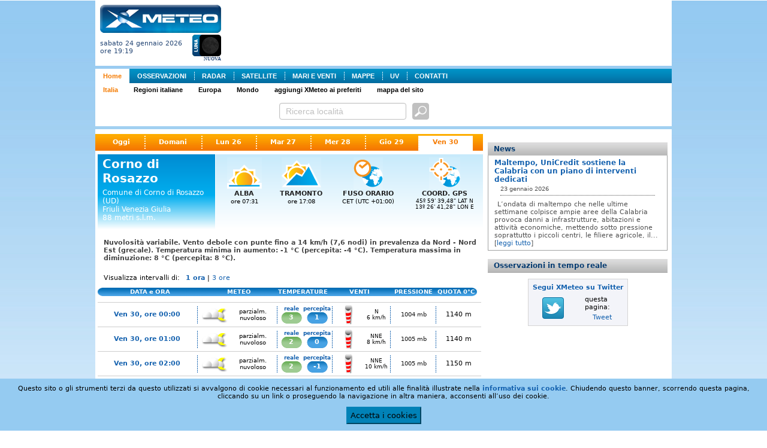

--- FILE ---
content_type: text/html; charset=utf-8
request_url: https://xmeteo.teleborsa.it/Previsioni/Scheda/Corno-di-rosazzo?c=2360&t=0&d=6
body_size: 13620
content:

<!DOCTYPE html PUBLIC "-//W3C//DTD XHTML 1.0 Transitional//EN" "http://www.w3.org/TR/xhtml1/DTD/xhtml1-transitional.dtd">
<html xmlns="http://www.w3.org/1999/xhtml" xmlns:fb="http://ogp.me/ns/fb#">
<head><title>
	Meteo Previsioni Corno di Rosazzo | XMeteo.it
</title><link rel="shortcut icon" href="/favicon.ico" /><meta http-equiv="Content-Type" content="text/html;charset=utf-8" /><meta id="ctl00_mtKeywords" name="keywords" content="Corno di Rosazzo, provincia di Corno di Rosazzo, comune di Corno di Rosazzo, Corno di Rosazzo città, italia, italiane, italiano, comuni, comune, capoluogo, capoluoghi, città, province, provincia" /><meta id="ctl00_mtDescription" name="description" content="Corno di Rosazzo: previsioni meteo e osservazioni in tempo reale per i prossimi 7 giorni." /><meta id="ctl00_mtRefresh" http-equiv="refresh" content="300" /><link type="text/css" rel="Stylesheet" href="/persist/css/meteo1.css?v=3" />
    <script type="text/JavaScript" src="http://ajax.googleapis.com/ajax/libs/jquery/1.9.1/jquery.min.js"></script>
   
   <script type="text/JavaScript" src="/persist/js/jquery.quickpager.js"></script>
   
   <script type="text/JavaScript" src="/persist/js/jquery.mlturn.js"></script>
   <script type="text/javascript" src= "http://ajax.googleapis.com/ajax/libs/jqueryui/1.10.0/jquery-ui.min.js"></script>
   <script type="text/JavaScript" src="/persist/js/jquery.checkbox/jquery.checkbox.js"></script>
   <link type="text/css" rel="Stylesheet" href="/persist/js/jquery.checkbox/jquery.checkbox.css" /><link type="text/css" rel="Stylesheet" href="/persist/js/jquery.checkbox/jquery.safari-checkbox.css" />
   <script type="text/JavaScript" src="/persist/js/global.min.js"></script>
   <script type="text/JavaScript" src="/persist/js/meteolib.min.js"></script>
   <script type="text/javascript" language="javascript" src="/persist/js/cruscotto.min.js"></script>
   <script type="text/javascript">
var currentTab = "maintab";
var currentTabItem = ""; // used to store the currently active tab item
var currentSubItem = 0;
   </script>
<link rel="stylesheet" type="text/css" href="/persist/css/sitemenu.css"></link></head>
<body>
   
   <form name="aspnetForm" method="post" action="/Previsioni/Scheda/Corno-di-rosazzo?c=2360&amp;t=0&amp;d=6" id="aspnetForm">
<div>
<input type="hidden" name="__EVENTTARGET" id="__EVENTTARGET" value="" />
<input type="hidden" name="__EVENTARGUMENT" id="__EVENTARGUMENT" value="" />
<input type="hidden" name="__VIEWSTATE" id="__VIEWSTATE" value="/wEPDwUJMzg5Mzc4NDM0ZBgBBR5fX0NvbnRyb2xzUmVxdWlyZVBvc3RCYWNrS2V5X18WAQUbY3RsMDAkWENfU2VhcmNoXzEkYnRuU2VhcmNo+WDDhcbHwbPJKq1azR3cf+LiJYs=" />
</div>

<script type="text/javascript">
//<![CDATA[
var theForm = document.forms['aspnetForm'];
if (!theForm) {
    theForm = document.aspnetForm;
}
function __doPostBack(eventTarget, eventArgument) {
    if (!theForm.onsubmit || (theForm.onsubmit() != false)) {
        theForm.__EVENTTARGET.value = eventTarget;
        theForm.__EVENTARGUMENT.value = eventArgument;
        theForm.submit();
    }
}
//]]>
</script>


<div>

	<input type="hidden" name="__VIEWSTATEGENERATOR" id="__VIEWSTATEGENERATOR" value="D985A140" />
	<input type="hidden" name="__EVENTVALIDATION" id="__EVENTVALIDATION" value="/wEWEwLtjN+NAQKz2eaqCALfxY2zBALUqouhAQLUqoOfDALUqtvQCALUqtOzCgLUqqvlBgLN35XmCQLN343kBALN3+WVAQKyj6CBCgLoke+IAgKm++ndBAK8zKmeCAKaj+rLBQKyj6SlCgLokfOsAgKm++2BBTuoIkMBM2hRdZo0aEU18Ld7pbKR" />
</div>
      <div id="content_main">
         <div id="top_header">
            
<div id="logo" style="font-size: 0px;">
    <a id="ctl00_ctlLogo_lnkLogo" AlternateText="XMeteo" href="/"><img src="/persist/img/XMeteoLogo.png" style="border-width:0px;" /></a><br />
   <table cellpadding="0" cellspacing="0" border="0">
    <tr>
        <td style="width: 100%">
           <div style="text-align: left; vertical-align: middle; font-size:11px;">
              sabato 24 gennaio 2026
              <br />
              ore 19:19
           </div>
        </td>
        <td style="text-align: right;padding-top: 3px; white-space: nowrap;"><img id="ctl00_ctlLogo_imgMoonPhase" title="Nuova" src="/persist/img/moon_phases/0.png" alt="Nuova" style="border-width:0px;" /><div><span id="ctl00_ctlLogo_lblMoonPhase" style="font-family: verdana; font-size: 8px; font-weight: bold;">NUOVA</span></div>
        </td>
    </tr>
   </table>
</div>

            <div class="adv-top">
               
<script type="text/javascript"><!--
google_ad_client = "ca-pub-9254261901056188";
google_ad_slot = "3986087515";
google_ad_width = 728;
google_ad_height = 90;
//-->
</script>
<script type="text/javascript"
src="http://pagead2.googlesyndication.com/pagead/show_ads.js">
</script>
            </div>
         </div>
         <div id="content_mainmenu">
            <div id="ctl00_XC_SiteMenu_pnlContainer">
	
    <div class="sitemenu">
        <ul class="plv">
<li id="plv-0" class="on"><a href="/">Home</a></li>
<li id="plv-1" class="next"><a href="/Osservazioni/Italia?t=0">OSSERVAZIONI</a></li>
<li id="plv-2"><a href="/Radar">RADAR</a></li>
<li id="plv-3"><a href="/Sat">SATELLITE</a></li>
<li id="plv-4"><a href="/Mari">MARI E VENTI</a></li>
<li id="plv-5"><a href="/Mappe?t=0&n=1">MAPPE</a></li>
<li id="plv-6"><a href="/UV.aspx">UV</a></li>
<li id="plv-last"><a href="/Contatti.aspx">CONTATTI</a></li>
</ul>
<ul class="slv" style="display:block;">
<li id="slv-0" class="on"><a href="/">Italia</a></li>
<li id="slv-1" class="next"><a href="/Regioni.aspx">Regioni italiane</a></li>
<li id="slv-2"><a href="/Previsioni/Europa">Europa</a></li>
<li id="slv-3"><a href="/Previsioni/Mondo">Mondo</a></li>
<li id="slv-4"><a href="javascript:bookmarksite('XMeteo.it','http://www.xmeteo.it/');">aggiungi XMeteo ai preferiti</a></li>
<li id="slv-last"><a href="/SiteMap.aspx">mappa del sito</a></li>
</ul>

    </div>

</div>

         </div>
         <div id="ctl00_XC_Search_1_pnlSearch" class="search-panel">
	
    <table class="search-table">
        <tr>
            <td>
                <div id="ctl00_XC_Search_1_pnlSearchText" onkeypress="javascript:return WebForm_FireDefaultButton(event, 'ctl00_XC_Search_1_btnSearch')">
		
                    <input name="ctl00$XC_Search_1$txtSearch" type="text" value="Ricerca località" id="ctl00_XC_Search_1_txtSearch" class="textbox previsioni" />
                    <input type="image" name="ctl00$XC_Search_1$btnSearch" id="ctl00_XC_Search_1_btnSearch" title="cerca previsioni" class="search-btn" Text="cerca previsioni" src="/persist/img/btn-search3.png" style="border-width:1px;border-style:solid;" />
                
	</div>
            </td>
            
            
        </tr>
    </table>

<script type="text/javascript">
    $(function () {

        $('#ctl00_XC_Search_1_txtSearch').focus(function () {
            //if ($(this).width() < 295) $(this).animate({ width: 295 }, 400);
            if ($(this).attr("value") == "Ricerca località") { $(this).css("color", "#0b3f67"); $(this).attr("value", ""); }
            if ($(this).val()) { $(this).catcomplete('search'); }
        });
        // $('#ctl00_XC_Search_1_txtSearch').blur(function () { $(this).css({ width: 180 }); });

        $.widget("custom.catcomplete", $.ui.autocomplete, {
            currentCategory: '',
            currentCategoryIndex: 0,
            _renderMenu: function (ul, items) {
                var that = this, dirCssClass = '', cnt = 0;
                that.currentCategory = '';
                that.currentCategoryIndex = 0;
                $.each(items, function (index, item) {
                    that._renderItem(ul, item);
                });
            },
            _renderItem: function (ul, item) {
                var term = this.term;
                var formattedLabel = item.description.replace(new RegExp('(' + term + ')', 'ig'), function ($1, match) { return '<strong>' + match + '</strong>'; });
                var t = (item.typeName) ? item.typeName : "&nbsp;";
                t = (item.typeUrl) ? "<a href='" + item.typeUrl + "'>" + t + "</a>" : t;
                return $("<li class='cat" + this.currentCategoryIndex + "'></li>")
                    .data("item.autocomplete", item)
                    .append("<div class='comune'><a href='" + item.url + "'>" + formattedLabel + "</a></div>")
                    .appendTo(ul);
            }
        });

        $("#ctl00_XC_Search_1_txtSearch").catcomplete({
            delay: 2000,
            minLength: 2,
            html: true,
            position: { my: "right top", at: "right bottom+1", of: "#ctl00_XC_Search_1_btnSearch", collision: "none" },
            appendTo: 'div.page',
            source: function (request, response) {
                var term = request.term.toLowerCase(),
                element = this.element,
                cache = this.element.data('autocompleteCache') || {},
                queue = this.element.data('autocompleteQueue') || {};

                if (term in cache || term in queue) {
                    response(cache[term]);
                    return;
                }

                $.ajax({
                    url: '/Ajax/Search/AutoComplete.aspx',
                    dataType: "json",
                    data: { q: request.term },
                    success: function (data) {
                        cache[term] = data;
                        element.data('autocompleteCache', cache);
                        delete queue[term];
                        element.data('autocompleteQueue', queue);
                        response(data);
                    }
                });
            },
            select: function (event, ui) {
                if (ui.item.exact) {
                    window.location.href = ui.item.href;
                    return;
                }
                else {
                    if (ui.item.value === 'close') { $("#ctl00_XC_Search_1_txtSearch").autocomplete("close"); }
                    else { window.location.href = '/Search.aspx' + '&q=' + ui.item.value; }
                }
            },
            open: function (event, ui) { /* $(this).catcomplete('widget').width('800px'); */ },
            close: function (event, ui) { }
        });
    });
</script>

</div>

      </div>
      <div id="content_ph">
         <div class="left_col fl">
            
    <div id="page-menu">
      
<div class="tab-menu-panel">
    <div class="tab-menu">
        
                <a id="ctl00_ContentPlaceHolder1_XC_TabMenu_rptMenu_ctl00_lnkItem" title="Oggi" href="/Previsioni/Scheda/Corno-di-rosazzo?c=2360&amp;t=0" target="_self" style="background-image: none;">Oggi</a>
            
                <a id="ctl00_ContentPlaceHolder1_XC_TabMenu_rptMenu_ctl02_lnkItem" title="Domani" href="/Previsioni/Scheda/Corno-di-rosazzo?c=2360&amp;t=0&amp;d=1" target="_self">Domani</a>
            
                <a id="ctl00_ContentPlaceHolder1_XC_TabMenu_rptMenu_ctl04_lnkItem" title="Lun 26" href="/Previsioni/Scheda/Corno-di-rosazzo?c=2360&amp;t=0&amp;d=2" target="_self">Lun 26</a>
            
                <a id="ctl00_ContentPlaceHolder1_XC_TabMenu_rptMenu_ctl06_lnkItem" title="Mar 27" href="/Previsioni/Scheda/Corno-di-rosazzo?c=2360&amp;t=0&amp;d=3" target="_self">Mar 27</a>
            
                <a id="ctl00_ContentPlaceHolder1_XC_TabMenu_rptMenu_ctl08_lnkItem" title="Mer 28" href="/Previsioni/Scheda/Corno-di-rosazzo?c=2360&amp;t=0&amp;d=4" target="_self">Mer 28</a>
            
                <a id="ctl00_ContentPlaceHolder1_XC_TabMenu_rptMenu_ctl10_lnkItem" title="Gio 29" href="/Previsioni/Scheda/Corno-di-rosazzo?c=2360&amp;t=0&amp;d=5" target="_self">Gio 29</a>
            
                <a id="ctl00_ContentPlaceHolder1_XC_TabMenu_rptMenu_ctl12_lnkItem" title="Ven 30" class="selected" href="/Previsioni/Scheda/Corno-di-rosazzo?c=2360&amp;t=0&amp;d=6" target="_self">Ven 30</a>
            
    </div>
</div>
    </div>
    <div id="ctl00_ContentPlaceHolder1_pnlContents" class="contents">
	
        <div id="ctl00_ContentPlaceHolder1_pnlContainer" class="scheda-container">
		
            <table cellpadding="0" cellspacing="0" border="0" class="scheda-info">
                <tr>
                    <th>
                        <div class="title"><span id="ctl00_ContentPlaceHolder1_lblComune1" class="comune">Corno di Rosazzo</span></div>
                        <div class="subtitle" style="margin-bottom: 12px;">
                            <div>
                                Comune di Corno di Rosazzo (UD)<br />Friuli Venezia Giulia
                            </div>
                            <div>
                                88 metri s.l.m.
                            </div>
                        </div>
                    </th>
                    <td class="item" style="width: 85px;">
                        <div class="image"><img id="ctl00_ContentPlaceHolder1_imgAlba" src="/persist/img/scheda/icon-alba.png" style="border-width:0px;" /></div>
                        <div class="label">ALBA</div>
                        <div class="value"><span id="ctl00_ContentPlaceHolder1_lblAlba">ore 07:31</span></div>
                    </td>
                    <td class="item" style="width: 85px;">
                        <div class="image"><img id="ctl00_ContentPlaceHolder1_Image1" src="/persist/img/scheda/icon-tramonto.png" style="border-width:0px;" /></div>
                        <div class="label">TRAMONTO</div>
                        <div class="value"><span id="ctl00_ContentPlaceHolder1_lblTramonto">ore 17:08</span></div>
                    </td>
                    <td class="item" style="width: 118px;">
                        <div class="image"><img id="ctl00_ContentPlaceHolder1_Image2" src="/persist/img/scheda/icon-fusoorario.png" style="border-width:0px;" /></div>
                        <div class="label">FUSO ORARIO</div>
                        <div class="value"><span id="ctl00_ContentPlaceHolder1_lblFusoOrario">CET (UTC +01:00)</span></div>
                    </td>
                    <td class="item" style="width: 118px;">
                        <div class="image"><img id="ctl00_ContentPlaceHolder1_Image3" src="/persist/img/scheda/icon-gps.png" style="border-width:0px;" /></div>
                        <div class="label">COORD. GPS</div>
                        <div class="value" style="font-size: 9px;">45º 59' 39,48&quot; LAT N<br />13º 26' 41,28&quot; LON E</div>
                    </td>
                </tr>
            </table>
            <div id="ctl00_ContentPlaceHolder1_ShortComment" class="short-comment">Nuvolosit&#224; variabile. Vento debole con punte fino a 14 km/h (7,6 nodi) in prevalenza da Nord - Nord Est (grecale). Temperatura minima  in aumento: -1 &#176;C (percepita: -4 &#176;C). Temperatura massima  in diminuzione: 8 &#176;C (percepita: 8 &#176;C). </div>
            <div>
                <div class="intervals">
                   <span class="label">Visualizza intervalli di: </span>
                   
<div class="tab-menu-panel">
    <div class="tab-menu">
        
                <a id="ctl00_ContentPlaceHolder1_XC_TabMenuIntervalsUP_rptMenu_ctl00_lnkItem" title="1 ora" class="selected" href="/Previsioni/Scheda/Corno-di-rosazzo?c=2360&amp;t=0&amp;d=6" target="_self">1 ora</a>
             | 
                <a id="ctl00_ContentPlaceHolder1_XC_TabMenuIntervalsUP_rptMenu_ctl02_lnkItem" title="3 ore" href="/Previsioni/Scheda/Corno-di-rosazzo?c=2360&amp;t=0&amp;d=6&amp;h=3" target="_self">3 ore</a>
            
    </div>
</div>
                </div>
                
                <div style="margin: 10px 0px 0px 0px;">
                    <div id="ctl00_ContentPlaceHolder1_ctlMeteoTable_pnlMeteoTable">
			
    <div id="ctl00_ContentPlaceHolder1_ctlMeteoTable_pnlGrid" class="meteo-table-container">
				
        <script type="text/javascript">
            function togglePreviousRows(el) {
                if ($('.previsioni-1h-row-previous').css('display') == 'none') { $('.previsioni-1h-row-previous').removeAttr('style'); }
                else { $('.previsioni-1h-row-previous').css('display', 'none'); }
            } 
        </script>
        <table border="0" cellpadding="0" cellspacing="0" class="meteo-table-header">
            <tr>
                <td style="text-align: center;">DATA e ORA</td>
                <td style="width: 122px;">METEO</td>
                <td style="width: 90px;">TEMPERATURE</td>
                
                <td style="width: 100px;">VENTI</td>
                <td style="width: 80px;">PRESSIONE</td>
                <td style="width: 73px; text-align: left; pading-left: 2px;">QUOTA 0°C</td>
            </tr>
        </table>
        
                <table class="meteo-table-1" border="0" cellpadding="0" cellspacing="0">
                    
            
                    <tr id="ctl00_ContentPlaceHolder1_ctlMeteoTable_rptLocations1_ctl01_trRow" class="previsioni-1h-row">
					<td id="ctl00_ContentPlaceHolder1_ctlMeteoTable_rptLocations1_ctl01_tdName" class="name" style="text-align: center; padding-right: 8px;"><a id="ctl00_ContentPlaceHolder1_ctlMeteoTable_rptLocations1_ctl01_lnkName">Ven 30, ore 00:00</a></td>
					<td class="sky"><a id="ctl00_ContentPlaceHolder1_ctlMeteoTable_rptLocations1_ctl01_lnkSky" title="cielo parzialmente nuvoloso"><img title="cielo parzialmente nuvoloso" src="/persist/img/MeteoMap/icon_set/Animated/22.gif" alt="cielo parzialmente nuvoloso" style="border-width:0px;" /></a></td>
					<td class="sky-data">parzialm. nuvoloso</td>
					<td class="t-temp">reale<div id="ctl00_ContentPlaceHolder1_ctlMeteoTable_rptLocations1_ctl01_divTemp" class="temp"><a id="ctl00_ContentPlaceHolder1_ctlMeteoTable_rptLocations1_ctl01_lnkTemp" title="temperatura: 3">3</a></div></td>
					<td class="t-perc">percepita<div id="ctl00_ContentPlaceHolder1_ctlMeteoTable_rptLocations1_ctl01_divPerc" class="min"><a id="ctl00_ContentPlaceHolder1_ctlMeteoTable_rptLocations1_ctl01_lnkTempPerc" title="temperatura percepita: 1">1</a></div></td>
					<td class="wind"><a id="ctl00_ContentPlaceHolder1_ctlMeteoTable_rptLocations1_ctl01_lnkWind" title="vento debole di tramontana"><img title="vento debole di tramontana" src="/persist/img/MeteoMap/icon_set_wind/Animated/1.gif" alt="vento debole (6 km/h) - N" style="border-width:0px;" /></a></td>
					<td class="wind-data"><span id="ctl00_ContentPlaceHolder1_ctlMeteoTable_rptLocations1_ctl01_lblWindDir">N</span><br /><span id="ctl00_ContentPlaceHolder1_ctlMeteoTable_rptLocations1_ctl01_lblWindSpeed">6&nbsp;km/h</span></td>
					<td class="pressure"><a id="ctl00_ContentPlaceHolder1_ctlMeteoTable_rptLocations1_ctl01_lnkPressure">1004 mb</a></td>
					<td class="qzt">1140 m</td>
				</tr>
				
                    
            
                    <tr id="ctl00_ContentPlaceHolder1_ctlMeteoTable_rptLocations1_ctl02_trRow" class="previsioni-1h-row">
					<td id="ctl00_ContentPlaceHolder1_ctlMeteoTable_rptLocations1_ctl02_tdName" class="name" style="text-align: center; padding-right: 8px;"><a id="ctl00_ContentPlaceHolder1_ctlMeteoTable_rptLocations1_ctl02_lnkName">Ven 30, ore 01:00</a></td>
					<td class="sky"><a id="ctl00_ContentPlaceHolder1_ctlMeteoTable_rptLocations1_ctl02_lnkSky" title="cielo parzialmente nuvoloso"><img title="cielo parzialmente nuvoloso" src="/persist/img/MeteoMap/icon_set/Animated/22.gif" alt="cielo parzialmente nuvoloso" style="border-width:0px;" /></a></td>
					<td class="sky-data">parzialm. nuvoloso</td>
					<td class="t-temp">reale<div id="ctl00_ContentPlaceHolder1_ctlMeteoTable_rptLocations1_ctl02_divTemp" class="temp"><a id="ctl00_ContentPlaceHolder1_ctlMeteoTable_rptLocations1_ctl02_lnkTemp" title="temperatura: 2">2</a></div></td>
					<td class="t-perc">percepita<div id="ctl00_ContentPlaceHolder1_ctlMeteoTable_rptLocations1_ctl02_divPerc" class="min"><a id="ctl00_ContentPlaceHolder1_ctlMeteoTable_rptLocations1_ctl02_lnkTempPerc" title="temperatura percepita: 0">0</a></div></td>
					<td class="wind"><a id="ctl00_ContentPlaceHolder1_ctlMeteoTable_rptLocations1_ctl02_lnkWind" title="vento debole di grecale"><img title="vento debole di grecale" src="/persist/img/MeteoMap/icon_set_wind/Animated/2.gif" alt="vento debole (8 km/h) - NNE" style="border-width:0px;" /></a></td>
					<td class="wind-data"><span id="ctl00_ContentPlaceHolder1_ctlMeteoTable_rptLocations1_ctl02_lblWindDir">NNE</span><br /><span id="ctl00_ContentPlaceHolder1_ctlMeteoTable_rptLocations1_ctl02_lblWindSpeed">8&nbsp;km/h</span></td>
					<td class="pressure"><a id="ctl00_ContentPlaceHolder1_ctlMeteoTable_rptLocations1_ctl02_lnkPressure">1005 mb</a></td>
					<td class="qzt">1140 m</td>
				</tr>
				
                    
            
                    <tr id="ctl00_ContentPlaceHolder1_ctlMeteoTable_rptLocations1_ctl03_trRow" class="previsioni-1h-row">
					<td id="ctl00_ContentPlaceHolder1_ctlMeteoTable_rptLocations1_ctl03_tdName" class="name" style="text-align: center; padding-right: 8px;"><a id="ctl00_ContentPlaceHolder1_ctlMeteoTable_rptLocations1_ctl03_lnkName">Ven 30, ore 02:00</a></td>
					<td class="sky"><a id="ctl00_ContentPlaceHolder1_ctlMeteoTable_rptLocations1_ctl03_lnkSky" title="cielo parzialmente nuvoloso"><img title="cielo parzialmente nuvoloso" src="/persist/img/MeteoMap/icon_set/Animated/22.gif" alt="cielo parzialmente nuvoloso" style="border-width:0px;" /></a></td>
					<td class="sky-data">parzialm. nuvoloso</td>
					<td class="t-temp">reale<div id="ctl00_ContentPlaceHolder1_ctlMeteoTable_rptLocations1_ctl03_divTemp" class="temp"><a id="ctl00_ContentPlaceHolder1_ctlMeteoTable_rptLocations1_ctl03_lnkTemp" title="temperatura: 2">2</a></div></td>
					<td class="t-perc">percepita<div id="ctl00_ContentPlaceHolder1_ctlMeteoTable_rptLocations1_ctl03_divPerc" class="min"><a id="ctl00_ContentPlaceHolder1_ctlMeteoTable_rptLocations1_ctl03_lnkTempPerc" title="temperatura percepita: -1">-1</a></div></td>
					<td class="wind"><a id="ctl00_ContentPlaceHolder1_ctlMeteoTable_rptLocations1_ctl03_lnkWind" title="vento debole di grecale"><img title="vento debole di grecale" src="/persist/img/MeteoMap/icon_set_wind/Animated/2.gif" alt="vento debole (10 km/h) - NNE" style="border-width:0px;" /></a></td>
					<td class="wind-data"><span id="ctl00_ContentPlaceHolder1_ctlMeteoTable_rptLocations1_ctl03_lblWindDir">NNE</span><br /><span id="ctl00_ContentPlaceHolder1_ctlMeteoTable_rptLocations1_ctl03_lblWindSpeed">10&nbsp;km/h</span></td>
					<td class="pressure"><a id="ctl00_ContentPlaceHolder1_ctlMeteoTable_rptLocations1_ctl03_lnkPressure">1005 mb</a></td>
					<td class="qzt">1150 m</td>
				</tr>
				
                    
            
                    <tr id="ctl00_ContentPlaceHolder1_ctlMeteoTable_rptLocations1_ctl04_trRow" class="previsioni-1h-row">
					<td id="ctl00_ContentPlaceHolder1_ctlMeteoTable_rptLocations1_ctl04_tdName" class="name" style="text-align: center; padding-right: 8px;"><a id="ctl00_ContentPlaceHolder1_ctlMeteoTable_rptLocations1_ctl04_lnkName">Ven 30, ore 03:00</a></td>
					<td class="sky"><a id="ctl00_ContentPlaceHolder1_ctlMeteoTable_rptLocations1_ctl04_lnkSky" title="cielo parzialmente nuvoloso"><img title="cielo parzialmente nuvoloso" src="/persist/img/MeteoMap/icon_set/Animated/22.gif" alt="cielo parzialmente nuvoloso" style="border-width:0px;" /></a></td>
					<td class="sky-data">parzialm. nuvoloso</td>
					<td class="t-temp">reale<div id="ctl00_ContentPlaceHolder1_ctlMeteoTable_rptLocations1_ctl04_divTemp" class="temp"><a id="ctl00_ContentPlaceHolder1_ctlMeteoTable_rptLocations1_ctl04_lnkTemp" title="temperatura: 1">1</a></div></td>
					<td class="t-perc">percepita<div id="ctl00_ContentPlaceHolder1_ctlMeteoTable_rptLocations1_ctl04_divPerc" class="min"><a id="ctl00_ContentPlaceHolder1_ctlMeteoTable_rptLocations1_ctl04_lnkTempPerc" title="temperatura percepita: -2">-2</a></div></td>
					<td class="wind"><a id="ctl00_ContentPlaceHolder1_ctlMeteoTable_rptLocations1_ctl04_lnkWind" title="vento debole di grecale"><img title="vento debole di grecale" src="/persist/img/MeteoMap/icon_set_wind/Animated/2.gif" alt="vento debole (10 km/h) - NNE" style="border-width:0px;" /></a></td>
					<td class="wind-data"><span id="ctl00_ContentPlaceHolder1_ctlMeteoTable_rptLocations1_ctl04_lblWindDir">NNE</span><br /><span id="ctl00_ContentPlaceHolder1_ctlMeteoTable_rptLocations1_ctl04_lblWindSpeed">10&nbsp;km/h</span></td>
					<td class="pressure"><a id="ctl00_ContentPlaceHolder1_ctlMeteoTable_rptLocations1_ctl04_lnkPressure">1005 mb</a></td>
					<td class="qzt">1150 m</td>
				</tr>
				
                    
            
                    <tr id="ctl00_ContentPlaceHolder1_ctlMeteoTable_rptLocations1_ctl05_trRow" class="previsioni-1h-row">
					<td id="ctl00_ContentPlaceHolder1_ctlMeteoTable_rptLocations1_ctl05_tdName" class="name" style="text-align: center; padding-right: 8px;"><a id="ctl00_ContentPlaceHolder1_ctlMeteoTable_rptLocations1_ctl05_lnkName">Ven 30, ore 04:00</a></td>
					<td class="sky"><a id="ctl00_ContentPlaceHolder1_ctlMeteoTable_rptLocations1_ctl05_lnkSky" title="cielo parzialmente nuvoloso"><img title="cielo parzialmente nuvoloso" src="/persist/img/MeteoMap/icon_set/Animated/22.gif" alt="cielo parzialmente nuvoloso" style="border-width:0px;" /></a></td>
					<td class="sky-data">parzialm. nuvoloso</td>
					<td class="t-temp">reale<div id="ctl00_ContentPlaceHolder1_ctlMeteoTable_rptLocations1_ctl05_divTemp" class="temp"><a id="ctl00_ContentPlaceHolder1_ctlMeteoTable_rptLocations1_ctl05_lnkTemp" title="temperatura: 1">1</a></div></td>
					<td class="t-perc">percepita<div id="ctl00_ContentPlaceHolder1_ctlMeteoTable_rptLocations1_ctl05_divPerc" class="min"><a id="ctl00_ContentPlaceHolder1_ctlMeteoTable_rptLocations1_ctl05_lnkTempPerc" title="temperatura percepita: -2">-2</a></div></td>
					<td class="wind"><a id="ctl00_ContentPlaceHolder1_ctlMeteoTable_rptLocations1_ctl05_lnkWind" title="vento debole di grecale"><img title="vento debole di grecale" src="/persist/img/MeteoMap/icon_set_wind/Animated/2.gif" alt="vento debole (10 km/h) - NNE" style="border-width:0px;" /></a></td>
					<td class="wind-data"><span id="ctl00_ContentPlaceHolder1_ctlMeteoTable_rptLocations1_ctl05_lblWindDir">NNE</span><br /><span id="ctl00_ContentPlaceHolder1_ctlMeteoTable_rptLocations1_ctl05_lblWindSpeed">10&nbsp;km/h</span></td>
					<td class="pressure"><a id="ctl00_ContentPlaceHolder1_ctlMeteoTable_rptLocations1_ctl05_lnkPressure">1006 mb</a></td>
					<td class="qzt">1160 m</td>
				</tr>
				
                    
            
                    <tr id="ctl00_ContentPlaceHolder1_ctlMeteoTable_rptLocations1_ctl06_trRow" class="previsioni-1h-row">
					<td id="ctl00_ContentPlaceHolder1_ctlMeteoTable_rptLocations1_ctl06_tdName" class="name" style="text-align: center; padding-right: 8px;"><a id="ctl00_ContentPlaceHolder1_ctlMeteoTable_rptLocations1_ctl06_lnkName">Ven 30, ore 05:00</a></td>
					<td class="sky"><a id="ctl00_ContentPlaceHolder1_ctlMeteoTable_rptLocations1_ctl06_lnkSky" title="cielo parzialmente nuvoloso"><img title="cielo parzialmente nuvoloso" src="/persist/img/MeteoMap/icon_set/Animated/22.gif" alt="cielo parzialmente nuvoloso" style="border-width:0px;" /></a></td>
					<td class="sky-data">parzialm. nuvoloso</td>
					<td class="t-temp">reale<div id="ctl00_ContentPlaceHolder1_ctlMeteoTable_rptLocations1_ctl06_divTemp" class="temp"><a id="ctl00_ContentPlaceHolder1_ctlMeteoTable_rptLocations1_ctl06_lnkTemp" title="temperatura: 0">0</a></div></td>
					<td class="t-perc">percepita<div id="ctl00_ContentPlaceHolder1_ctlMeteoTable_rptLocations1_ctl06_divPerc" class="min"><a id="ctl00_ContentPlaceHolder1_ctlMeteoTable_rptLocations1_ctl06_lnkTempPerc" title="temperatura percepita: -3">-3</a></div></td>
					<td class="wind"><a id="ctl00_ContentPlaceHolder1_ctlMeteoTable_rptLocations1_ctl06_lnkWind" title="vento debole di grecale"><img title="vento debole di grecale" src="/persist/img/MeteoMap/icon_set_wind/Animated/2.gif" alt="vento debole (10 km/h) - NNE" style="border-width:0px;" /></a></td>
					<td class="wind-data"><span id="ctl00_ContentPlaceHolder1_ctlMeteoTable_rptLocations1_ctl06_lblWindDir">NNE</span><br /><span id="ctl00_ContentPlaceHolder1_ctlMeteoTable_rptLocations1_ctl06_lblWindSpeed">10&nbsp;km/h</span></td>
					<td class="pressure"><a id="ctl00_ContentPlaceHolder1_ctlMeteoTable_rptLocations1_ctl06_lnkPressure">1006 mb</a></td>
					<td class="qzt">1180 m</td>
				</tr>
				
                    
            
                    <tr id="ctl00_ContentPlaceHolder1_ctlMeteoTable_rptLocations1_ctl07_trRow" class="previsioni-1h-row">
					<td id="ctl00_ContentPlaceHolder1_ctlMeteoTable_rptLocations1_ctl07_tdName" class="name" style="text-align: center; padding-right: 8px;"><a id="ctl00_ContentPlaceHolder1_ctlMeteoTable_rptLocations1_ctl07_lnkName">Ven 30, ore 06:00</a></td>
					<td class="sky"><a id="ctl00_ContentPlaceHolder1_ctlMeteoTable_rptLocations1_ctl07_lnkSky" title="cielo parzialmente nuvoloso"><img title="cielo parzialmente nuvoloso" src="/persist/img/MeteoMap/icon_set/Animated/22.gif" alt="cielo parzialmente nuvoloso" style="border-width:0px;" /></a></td>
					<td class="sky-data">parzialm. nuvoloso</td>
					<td class="t-temp">reale<div id="ctl00_ContentPlaceHolder1_ctlMeteoTable_rptLocations1_ctl07_divTemp" class="temp"><a id="ctl00_ContentPlaceHolder1_ctlMeteoTable_rptLocations1_ctl07_lnkTemp" title="temperatura: 0">0</a></div></td>
					<td class="t-perc">percepita<div id="ctl00_ContentPlaceHolder1_ctlMeteoTable_rptLocations1_ctl07_divPerc" class="min"><a id="ctl00_ContentPlaceHolder1_ctlMeteoTable_rptLocations1_ctl07_lnkTempPerc" title="temperatura percepita: -4">-4</a></div></td>
					<td class="wind"><a id="ctl00_ContentPlaceHolder1_ctlMeteoTable_rptLocations1_ctl07_lnkWind" title="vento debole di grecale"><img title="vento debole di grecale" src="/persist/img/MeteoMap/icon_set_wind/Animated/2.gif" alt="vento debole (11 km/h) - NNE" style="border-width:0px;" /></a></td>
					<td class="wind-data"><span id="ctl00_ContentPlaceHolder1_ctlMeteoTable_rptLocations1_ctl07_lblWindDir">NNE</span><br /><span id="ctl00_ContentPlaceHolder1_ctlMeteoTable_rptLocations1_ctl07_lblWindSpeed">11&nbsp;km/h</span></td>
					<td class="pressure"><a id="ctl00_ContentPlaceHolder1_ctlMeteoTable_rptLocations1_ctl07_lnkPressure">1006 mb</a></td>
					<td class="qzt">1200 m</td>
				</tr>
				
                    
            
                    <tr id="ctl00_ContentPlaceHolder1_ctlMeteoTable_rptLocations1_ctl08_trRow" class="previsioni-1h-row">
					<td id="ctl00_ContentPlaceHolder1_ctlMeteoTable_rptLocations1_ctl08_tdName" class="name" style="text-align: center; padding-right: 8px;"><a id="ctl00_ContentPlaceHolder1_ctlMeteoTable_rptLocations1_ctl08_lnkName">Ven 30, ore 07:00</a></td>
					<td class="sky"><a id="ctl00_ContentPlaceHolder1_ctlMeteoTable_rptLocations1_ctl08_lnkSky" title="cielo parzialmente nuvoloso"><img title="cielo parzialmente nuvoloso" src="/persist/img/MeteoMap/icon_set/Animated/2.gif" alt="cielo parzialmente nuvoloso" style="border-width:0px;" /></a></td>
					<td class="sky-data">parzialm. nuvoloso</td>
					<td class="t-temp">reale<div id="ctl00_ContentPlaceHolder1_ctlMeteoTable_rptLocations1_ctl08_divTemp" class="temp"><a id="ctl00_ContentPlaceHolder1_ctlMeteoTable_rptLocations1_ctl08_lnkTemp" title="temperatura: -1">-1</a></div></td>
					<td class="t-perc">percepita<div id="ctl00_ContentPlaceHolder1_ctlMeteoTable_rptLocations1_ctl08_divPerc" class="min"><a id="ctl00_ContentPlaceHolder1_ctlMeteoTable_rptLocations1_ctl08_lnkTempPerc" title="temperatura percepita: -4">-4</a></div></td>
					<td class="wind"><a id="ctl00_ContentPlaceHolder1_ctlMeteoTable_rptLocations1_ctl08_lnkWind" title="vento debole di grecale"><img title="vento debole di grecale" src="/persist/img/MeteoMap/icon_set_wind/Animated/2.gif" alt="vento debole (11 km/h) - NNE" style="border-width:0px;" /></a></td>
					<td class="wind-data"><span id="ctl00_ContentPlaceHolder1_ctlMeteoTable_rptLocations1_ctl08_lblWindDir">NNE</span><br /><span id="ctl00_ContentPlaceHolder1_ctlMeteoTable_rptLocations1_ctl08_lblWindSpeed">11&nbsp;km/h</span></td>
					<td class="pressure"><a id="ctl00_ContentPlaceHolder1_ctlMeteoTable_rptLocations1_ctl08_lnkPressure">1007 mb</a></td>
					<td class="qzt">1230 m</td>
				</tr>
				
                    
            
                    <tr id="ctl00_ContentPlaceHolder1_ctlMeteoTable_rptLocations1_ctl09_trRow" class="previsioni-1h-row">
					<td id="ctl00_ContentPlaceHolder1_ctlMeteoTable_rptLocations1_ctl09_tdName" class="name" style="text-align: center; padding-right: 8px;"><a id="ctl00_ContentPlaceHolder1_ctlMeteoTable_rptLocations1_ctl09_lnkName">Ven 30, ore 08:00</a></td>
					<td class="sky"><a id="ctl00_ContentPlaceHolder1_ctlMeteoTable_rptLocations1_ctl09_lnkSky" title="cielo parzialmente nuvoloso"><img title="cielo parzialmente nuvoloso" src="/persist/img/MeteoMap/icon_set/Animated/2.gif" alt="cielo parzialmente nuvoloso" style="border-width:0px;" /></a></td>
					<td class="sky-data">parzialm. nuvoloso</td>
					<td class="t-temp">reale<div id="ctl00_ContentPlaceHolder1_ctlMeteoTable_rptLocations1_ctl09_divTemp" class="temp"><a id="ctl00_ContentPlaceHolder1_ctlMeteoTable_rptLocations1_ctl09_lnkTemp" title="temperatura: -1">-1</a></div></td>
					<td class="t-perc">percepita<div id="ctl00_ContentPlaceHolder1_ctlMeteoTable_rptLocations1_ctl09_divPerc" class="min"><a id="ctl00_ContentPlaceHolder1_ctlMeteoTable_rptLocations1_ctl09_lnkTempPerc" title="temperatura percepita: -4">-4</a></div></td>
					<td class="wind"><a id="ctl00_ContentPlaceHolder1_ctlMeteoTable_rptLocations1_ctl09_lnkWind" title="vento debole di grecale"><img title="vento debole di grecale" src="/persist/img/MeteoMap/icon_set_wind/Animated/2.gif" alt="vento debole (11 km/h) - NNE" style="border-width:0px;" /></a></td>
					<td class="wind-data"><span id="ctl00_ContentPlaceHolder1_ctlMeteoTable_rptLocations1_ctl09_lblWindDir">NNE</span><br /><span id="ctl00_ContentPlaceHolder1_ctlMeteoTable_rptLocations1_ctl09_lblWindSpeed">11&nbsp;km/h</span></td>
					<td class="pressure"><a id="ctl00_ContentPlaceHolder1_ctlMeteoTable_rptLocations1_ctl09_lnkPressure">1007 mb</a></td>
					<td class="qzt">20 m</td>
				</tr>
				
                    
            
                    <tr id="ctl00_ContentPlaceHolder1_ctlMeteoTable_rptLocations1_ctl10_trRow" class="previsioni-1h-row">
					<td id="ctl00_ContentPlaceHolder1_ctlMeteoTable_rptLocations1_ctl10_tdName" class="name" style="text-align: center; padding-right: 8px;"><a id="ctl00_ContentPlaceHolder1_ctlMeteoTable_rptLocations1_ctl10_lnkName">Ven 30, ore 09:00</a></td>
					<td class="sky"><a id="ctl00_ContentPlaceHolder1_ctlMeteoTable_rptLocations1_ctl10_lnkSky" title="cielo parzialmente nuvoloso"><img title="cielo parzialmente nuvoloso" src="/persist/img/MeteoMap/icon_set/Animated/2.gif" alt="cielo parzialmente nuvoloso" style="border-width:0px;" /></a></td>
					<td class="sky-data">parzialm. nuvoloso</td>
					<td class="t-temp">reale<div id="ctl00_ContentPlaceHolder1_ctlMeteoTable_rptLocations1_ctl10_divTemp" class="temp"><a id="ctl00_ContentPlaceHolder1_ctlMeteoTable_rptLocations1_ctl10_lnkTemp" title="temperatura: 1">1</a></div></td>
					<td class="t-perc">percepita<div id="ctl00_ContentPlaceHolder1_ctlMeteoTable_rptLocations1_ctl10_divPerc" class="min"><a id="ctl00_ContentPlaceHolder1_ctlMeteoTable_rptLocations1_ctl10_lnkTempPerc" title="temperatura percepita: -1">-1</a></div></td>
					<td class="wind"><a id="ctl00_ContentPlaceHolder1_ctlMeteoTable_rptLocations1_ctl10_lnkWind" title="vento debole di grecale"><img title="vento debole di grecale" src="/persist/img/MeteoMap/icon_set_wind/Animated/2.gif" alt="vento debole (8 km/h) - NNE" style="border-width:0px;" /></a></td>
					<td class="wind-data"><span id="ctl00_ContentPlaceHolder1_ctlMeteoTable_rptLocations1_ctl10_lblWindDir">NNE</span><br /><span id="ctl00_ContentPlaceHolder1_ctlMeteoTable_rptLocations1_ctl10_lblWindSpeed">8&nbsp;km/h</span></td>
					<td class="pressure"><a id="ctl00_ContentPlaceHolder1_ctlMeteoTable_rptLocations1_ctl10_lnkPressure">1008 mb</a></td>
					<td class="qzt">1290 m</td>
				</tr>
				
                    
            
                    <tr id="ctl00_ContentPlaceHolder1_ctlMeteoTable_rptLocations1_ctl11_trRow" class="previsioni-1h-row">
					<td id="ctl00_ContentPlaceHolder1_ctlMeteoTable_rptLocations1_ctl11_tdName" class="name" style="text-align: center; padding-right: 8px;"><a id="ctl00_ContentPlaceHolder1_ctlMeteoTable_rptLocations1_ctl11_lnkName">Ven 30, ore 10:00</a></td>
					<td class="sky"><a id="ctl00_ContentPlaceHolder1_ctlMeteoTable_rptLocations1_ctl11_lnkSky" title="cielo sereno"><img title="cielo sereno" src="/persist/img/MeteoMap/icon_set/Animated/0.gif" alt="cielo sereno" style="border-width:0px;" /></a></td>
					<td class="sky-data">sereno</td>
					<td class="t-temp">reale<div id="ctl00_ContentPlaceHolder1_ctlMeteoTable_rptLocations1_ctl11_divTemp" class="temp"><a id="ctl00_ContentPlaceHolder1_ctlMeteoTable_rptLocations1_ctl11_lnkTemp" title="temperatura: 4">4</a></div></td>
					<td class="t-perc">percepita<div id="ctl00_ContentPlaceHolder1_ctlMeteoTable_rptLocations1_ctl11_divPerc" class="min"><a id="ctl00_ContentPlaceHolder1_ctlMeteoTable_rptLocations1_ctl11_lnkTempPerc" title="temperatura percepita: 2">2</a></div></td>
					<td class="wind"><a id="ctl00_ContentPlaceHolder1_ctlMeteoTable_rptLocations1_ctl11_lnkWind" title="vento debole di grecale"><img title="vento debole di grecale" src="/persist/img/MeteoMap/icon_set_wind/Animated/2.gif" alt="vento debole (8 km/h) - NNE" style="border-width:0px;" /></a></td>
					<td class="wind-data"><span id="ctl00_ContentPlaceHolder1_ctlMeteoTable_rptLocations1_ctl11_lblWindDir">NNE</span><br /><span id="ctl00_ContentPlaceHolder1_ctlMeteoTable_rptLocations1_ctl11_lblWindSpeed">8&nbsp;km/h</span></td>
					<td class="pressure"><a id="ctl00_ContentPlaceHolder1_ctlMeteoTable_rptLocations1_ctl11_lnkPressure">1008 mb</a></td>
					<td class="qzt">1290 m</td>
				</tr>
				
                    
            
                    <tr id="ctl00_ContentPlaceHolder1_ctlMeteoTable_rptLocations1_ctl12_trRow" class="previsioni-1h-row">
					<td id="ctl00_ContentPlaceHolder1_ctlMeteoTable_rptLocations1_ctl12_tdName" class="name" style="text-align: center; padding-right: 8px;"><a id="ctl00_ContentPlaceHolder1_ctlMeteoTable_rptLocations1_ctl12_lnkName">Ven 30, ore 11:00</a></td>
					<td class="sky"><a id="ctl00_ContentPlaceHolder1_ctlMeteoTable_rptLocations1_ctl12_lnkSky" title="cielo sereno"><img title="cielo sereno" src="/persist/img/MeteoMap/icon_set/Animated/0.gif" alt="cielo sereno" style="border-width:0px;" /></a></td>
					<td class="sky-data">sereno</td>
					<td class="t-temp">reale<div id="ctl00_ContentPlaceHolder1_ctlMeteoTable_rptLocations1_ctl12_divTemp" class="temp"><a id="ctl00_ContentPlaceHolder1_ctlMeteoTable_rptLocations1_ctl12_lnkTemp" title="temperatura: 7">7</a></div></td>
					<td class="t-perc">percepita<div id="ctl00_ContentPlaceHolder1_ctlMeteoTable_rptLocations1_ctl12_divPerc" class="min"><a id="ctl00_ContentPlaceHolder1_ctlMeteoTable_rptLocations1_ctl12_lnkTempPerc" title="temperatura percepita: 5">5</a></div></td>
					<td class="wind"><a id="ctl00_ContentPlaceHolder1_ctlMeteoTable_rptLocations1_ctl12_lnkWind" title="vento debole di tramontana"><img title="vento debole di tramontana" src="/persist/img/MeteoMap/icon_set_wind/Animated/1.gif" alt="vento debole (7 km/h) - N" style="border-width:0px;" /></a></td>
					<td class="wind-data"><span id="ctl00_ContentPlaceHolder1_ctlMeteoTable_rptLocations1_ctl12_lblWindDir">N</span><br /><span id="ctl00_ContentPlaceHolder1_ctlMeteoTable_rptLocations1_ctl12_lblWindSpeed">7&nbsp;km/h</span></td>
					<td class="pressure"><a id="ctl00_ContentPlaceHolder1_ctlMeteoTable_rptLocations1_ctl12_lnkPressure">1008 mb</a></td>
					<td class="qzt">1300 m</td>
				</tr>
				
                    
            
                    <tr id="ctl00_ContentPlaceHolder1_ctlMeteoTable_rptLocations1_ctl13_trRow" class="previsioni-1h-row">
					<td id="ctl00_ContentPlaceHolder1_ctlMeteoTable_rptLocations1_ctl13_tdName" class="name" style="text-align: center; padding-right: 8px;"><a id="ctl00_ContentPlaceHolder1_ctlMeteoTable_rptLocations1_ctl13_lnkName">Ven 30, ore 12:00</a></td>
					<td class="sky"><a id="ctl00_ContentPlaceHolder1_ctlMeteoTable_rptLocations1_ctl13_lnkSky" title="cielo sereno"><img title="cielo sereno" src="/persist/img/MeteoMap/icon_set/Animated/0.gif" alt="cielo sereno" style="border-width:0px;" /></a></td>
					<td class="sky-data">sereno</td>
					<td class="t-temp">reale<div id="ctl00_ContentPlaceHolder1_ctlMeteoTable_rptLocations1_ctl13_divTemp" class="temp"><a id="ctl00_ContentPlaceHolder1_ctlMeteoTable_rptLocations1_ctl13_lnkTemp" title="temperatura: 8">8</a></div></td>
					<td class="t-perc">percepita<div id="ctl00_ContentPlaceHolder1_ctlMeteoTable_rptLocations1_ctl13_divPerc" class="temp"><a id="ctl00_ContentPlaceHolder1_ctlMeteoTable_rptLocations1_ctl13_lnkTempPerc" title="temperatura percepita: 8">8</a></div></td>
					<td class="wind"><a id="ctl00_ContentPlaceHolder1_ctlMeteoTable_rptLocations1_ctl13_lnkWind" title="vento calmo di ponente"><img title="vento calmo di ponente" src="/persist/img/MeteoMap/icon_set_wind/Animated/13.gif" alt="vento calmo (3 km/h) - O" style="border-width:0px;" /></a></td>
					<td class="wind-data"><span id="ctl00_ContentPlaceHolder1_ctlMeteoTable_rptLocations1_ctl13_lblWindDir">O</span><br /><span id="ctl00_ContentPlaceHolder1_ctlMeteoTable_rptLocations1_ctl13_lblWindSpeed">3&nbsp;km/h</span></td>
					<td class="pressure"><a id="ctl00_ContentPlaceHolder1_ctlMeteoTable_rptLocations1_ctl13_lnkPressure">1008 mb</a></td>
					<td class="qzt">1300 m</td>
				</tr>
				
                    
            
                    <tr id="ctl00_ContentPlaceHolder1_ctlMeteoTable_rptLocations1_ctl14_trRow" class="previsioni-1h-row">
					<td id="ctl00_ContentPlaceHolder1_ctlMeteoTable_rptLocations1_ctl14_tdName" class="name" style="text-align: center; padding-right: 8px;"><a id="ctl00_ContentPlaceHolder1_ctlMeteoTable_rptLocations1_ctl14_lnkName">Ven 30, ore 13:00</a></td>
					<td class="sky"><a id="ctl00_ContentPlaceHolder1_ctlMeteoTable_rptLocations1_ctl14_lnkSky" title="cielo prevalentemente sereno"><img title="cielo prevalentemente sereno" src="/persist/img/MeteoMap/icon_set/Animated/1.gif" alt="cielo prevalentemente sereno" style="border-width:0px;" /></a></td>
					<td class="sky-data">nubi sparse</td>
					<td class="t-temp">reale<div id="ctl00_ContentPlaceHolder1_ctlMeteoTable_rptLocations1_ctl14_divTemp" class="temp"><a id="ctl00_ContentPlaceHolder1_ctlMeteoTable_rptLocations1_ctl14_lnkTemp" title="temperatura: 8">8</a></div></td>
					<td class="t-perc">percepita<div id="ctl00_ContentPlaceHolder1_ctlMeteoTable_rptLocations1_ctl14_divPerc" class="min"><a id="ctl00_ContentPlaceHolder1_ctlMeteoTable_rptLocations1_ctl14_lnkTempPerc" title="temperatura percepita: 7">7</a></div></td>
					<td class="wind"><a id="ctl00_ContentPlaceHolder1_ctlMeteoTable_rptLocations1_ctl14_lnkWind" title="vento debole di libeccio"><img title="vento debole di libeccio" src="/persist/img/MeteoMap/icon_set_wind/Animated/11.gif" alt="vento debole (9 km/h) - SO" style="border-width:0px;" /></a></td>
					<td class="wind-data"><span id="ctl00_ContentPlaceHolder1_ctlMeteoTable_rptLocations1_ctl14_lblWindDir">SO</span><br /><span id="ctl00_ContentPlaceHolder1_ctlMeteoTable_rptLocations1_ctl14_lblWindSpeed">9&nbsp;km/h</span></td>
					<td class="pressure"><a id="ctl00_ContentPlaceHolder1_ctlMeteoTable_rptLocations1_ctl14_lnkPressure">1008 mb</a></td>
					<td class="qzt">1310 m</td>
				</tr>
				
                    
            
                    <tr id="ctl00_ContentPlaceHolder1_ctlMeteoTable_rptLocations1_ctl15_trRow" class="previsioni-1h-row">
					<td id="ctl00_ContentPlaceHolder1_ctlMeteoTable_rptLocations1_ctl15_tdName" class="name" style="text-align: center; padding-right: 8px;"><a id="ctl00_ContentPlaceHolder1_ctlMeteoTable_rptLocations1_ctl15_lnkName">Ven 30, ore 14:00</a></td>
					<td class="sky"><a id="ctl00_ContentPlaceHolder1_ctlMeteoTable_rptLocations1_ctl15_lnkSky" title="cielo parzialmente nuvoloso"><img title="cielo parzialmente nuvoloso" src="/persist/img/MeteoMap/icon_set/Animated/2.gif" alt="cielo parzialmente nuvoloso" style="border-width:0px;" /></a></td>
					<td class="sky-data">parzialm. nuvoloso</td>
					<td class="t-temp">reale<div id="ctl00_ContentPlaceHolder1_ctlMeteoTable_rptLocations1_ctl15_divTemp" class="temp"><a id="ctl00_ContentPlaceHolder1_ctlMeteoTable_rptLocations1_ctl15_lnkTemp" title="temperatura: 8">8</a></div></td>
					<td class="t-perc">percepita<div id="ctl00_ContentPlaceHolder1_ctlMeteoTable_rptLocations1_ctl15_divPerc" class="min"><a id="ctl00_ContentPlaceHolder1_ctlMeteoTable_rptLocations1_ctl15_lnkTempPerc" title="temperatura percepita: 6">6</a></div></td>
					<td class="wind"><a id="ctl00_ContentPlaceHolder1_ctlMeteoTable_rptLocations1_ctl15_lnkWind" title="vento debole di libeccio"><img title="vento debole di libeccio" src="/persist/img/MeteoMap/icon_set_wind/Animated/12.gif" alt="vento debole (13 km/h) - OSO" style="border-width:0px;" /></a></td>
					<td class="wind-data"><span id="ctl00_ContentPlaceHolder1_ctlMeteoTable_rptLocations1_ctl15_lblWindDir">OSO</span><br /><span id="ctl00_ContentPlaceHolder1_ctlMeteoTable_rptLocations1_ctl15_lblWindSpeed">13&nbsp;km/h</span></td>
					<td class="pressure"><a id="ctl00_ContentPlaceHolder1_ctlMeteoTable_rptLocations1_ctl15_lnkPressure">1008 mb</a></td>
					<td class="qzt">1260 m</td>
				</tr>
				
                    
            
                    <tr id="ctl00_ContentPlaceHolder1_ctlMeteoTable_rptLocations1_ctl16_trRow" class="previsioni-1h-row">
					<td id="ctl00_ContentPlaceHolder1_ctlMeteoTable_rptLocations1_ctl16_tdName" class="name" style="text-align: center; padding-right: 8px;"><a id="ctl00_ContentPlaceHolder1_ctlMeteoTable_rptLocations1_ctl16_lnkName">Ven 30, ore 15:00</a></td>
					<td class="sky"><a id="ctl00_ContentPlaceHolder1_ctlMeteoTable_rptLocations1_ctl16_lnkSky" title="cielo prevalentemente sereno"><img title="cielo prevalentemente sereno" src="/persist/img/MeteoMap/icon_set/Animated/1.gif" alt="cielo prevalentemente sereno" style="border-width:0px;" /></a></td>
					<td class="sky-data">nubi sparse</td>
					<td class="t-temp">reale<div id="ctl00_ContentPlaceHolder1_ctlMeteoTable_rptLocations1_ctl16_divTemp" class="temp"><a id="ctl00_ContentPlaceHolder1_ctlMeteoTable_rptLocations1_ctl16_lnkTemp" title="temperatura: 7">7</a></div></td>
					<td class="t-perc">percepita<div id="ctl00_ContentPlaceHolder1_ctlMeteoTable_rptLocations1_ctl16_divPerc" class="min"><a id="ctl00_ContentPlaceHolder1_ctlMeteoTable_rptLocations1_ctl16_lnkTempPerc" title="temperatura percepita: 5">5</a></div></td>
					<td class="wind"><a id="ctl00_ContentPlaceHolder1_ctlMeteoTable_rptLocations1_ctl16_lnkWind" title="vento debole di libeccio"><img title="vento debole di libeccio" src="/persist/img/MeteoMap/icon_set_wind/Animated/12.gif" alt="vento debole (14 km/h) - OSO" style="border-width:0px;" /></a></td>
					<td class="wind-data"><span id="ctl00_ContentPlaceHolder1_ctlMeteoTable_rptLocations1_ctl16_lblWindDir">OSO</span><br /><span id="ctl00_ContentPlaceHolder1_ctlMeteoTable_rptLocations1_ctl16_lblWindSpeed">14&nbsp;km/h</span></td>
					<td class="pressure"><a id="ctl00_ContentPlaceHolder1_ctlMeteoTable_rptLocations1_ctl16_lnkPressure">1009 mb</a></td>
					<td class="qzt">1260 m</td>
				</tr>
				
                    
            
                    <tr id="ctl00_ContentPlaceHolder1_ctlMeteoTable_rptLocations1_ctl17_trRow" class="previsioni-1h-row">
					<td id="ctl00_ContentPlaceHolder1_ctlMeteoTable_rptLocations1_ctl17_tdName" class="name" style="text-align: center; padding-right: 8px;"><a id="ctl00_ContentPlaceHolder1_ctlMeteoTable_rptLocations1_ctl17_lnkName">Ven 30, ore 16:00</a></td>
					<td class="sky"><a id="ctl00_ContentPlaceHolder1_ctlMeteoTable_rptLocations1_ctl17_lnkSky" title="cielo parzialmente nuvoloso"><img title="cielo parzialmente nuvoloso" src="/persist/img/MeteoMap/icon_set/Animated/2.gif" alt="cielo parzialmente nuvoloso" style="border-width:0px;" /></a></td>
					<td class="sky-data">parzialm. nuvoloso</td>
					<td class="t-temp">reale<div id="ctl00_ContentPlaceHolder1_ctlMeteoTable_rptLocations1_ctl17_divTemp" class="temp"><a id="ctl00_ContentPlaceHolder1_ctlMeteoTable_rptLocations1_ctl17_lnkTemp" title="temperatura: 7">7</a></div></td>
					<td class="t-perc">percepita<div id="ctl00_ContentPlaceHolder1_ctlMeteoTable_rptLocations1_ctl17_divPerc" class="min"><a id="ctl00_ContentPlaceHolder1_ctlMeteoTable_rptLocations1_ctl17_lnkTempPerc" title="temperatura percepita: 5">5</a></div></td>
					<td class="wind"><a id="ctl00_ContentPlaceHolder1_ctlMeteoTable_rptLocations1_ctl17_lnkWind" title="vento debole di libeccio"><img title="vento debole di libeccio" src="/persist/img/MeteoMap/icon_set_wind/Animated/12.gif" alt="vento debole (7 km/h) - OSO" style="border-width:0px;" /></a></td>
					<td class="wind-data"><span id="ctl00_ContentPlaceHolder1_ctlMeteoTable_rptLocations1_ctl17_lblWindDir">OSO</span><br /><span id="ctl00_ContentPlaceHolder1_ctlMeteoTable_rptLocations1_ctl17_lblWindSpeed">7&nbsp;km/h</span></td>
					<td class="pressure"><a id="ctl00_ContentPlaceHolder1_ctlMeteoTable_rptLocations1_ctl17_lnkPressure">1009 mb</a></td>
					<td class="qzt">1300 m</td>
				</tr>
				
                    
            
                    <tr id="ctl00_ContentPlaceHolder1_ctlMeteoTable_rptLocations1_ctl18_trRow" class="previsioni-1h-row">
					<td id="ctl00_ContentPlaceHolder1_ctlMeteoTable_rptLocations1_ctl18_tdName" class="name" style="text-align: center; padding-right: 8px;"><a id="ctl00_ContentPlaceHolder1_ctlMeteoTable_rptLocations1_ctl18_lnkName">Ven 30, ore 17:00</a></td>
					<td class="sky"><a id="ctl00_ContentPlaceHolder1_ctlMeteoTable_rptLocations1_ctl18_lnkSky" title="cielo parzialmente nuvoloso"><img title="cielo parzialmente nuvoloso" src="/persist/img/MeteoMap/icon_set/Animated/2.gif" alt="cielo parzialmente nuvoloso" style="border-width:0px;" /></a></td>
					<td class="sky-data">parzialm. nuvoloso</td>
					<td class="t-temp">reale<div id="ctl00_ContentPlaceHolder1_ctlMeteoTable_rptLocations1_ctl18_divTemp" class="temp"><a id="ctl00_ContentPlaceHolder1_ctlMeteoTable_rptLocations1_ctl18_lnkTemp" title="temperatura: 5">5</a></div></td>
					<td class="t-perc">percepita<div id="ctl00_ContentPlaceHolder1_ctlMeteoTable_rptLocations1_ctl18_divPerc" class="min"><a id="ctl00_ContentPlaceHolder1_ctlMeteoTable_rptLocations1_ctl18_lnkTempPerc" title="temperatura percepita: 3">3</a></div></td>
					<td class="wind"><a id="ctl00_ContentPlaceHolder1_ctlMeteoTable_rptLocations1_ctl18_lnkWind" title="vento debole di libeccio"><img title="vento debole di libeccio" src="/persist/img/MeteoMap/icon_set_wind/Animated/12.gif" alt="vento debole (6 km/h) - OSO" style="border-width:0px;" /></a></td>
					<td class="wind-data"><span id="ctl00_ContentPlaceHolder1_ctlMeteoTable_rptLocations1_ctl18_lblWindDir">OSO</span><br /><span id="ctl00_ContentPlaceHolder1_ctlMeteoTable_rptLocations1_ctl18_lblWindSpeed">6&nbsp;km/h</span></td>
					<td class="pressure"><a id="ctl00_ContentPlaceHolder1_ctlMeteoTable_rptLocations1_ctl18_lnkPressure">1009 mb</a></td>
					<td class="qzt">1320 m</td>
				</tr>
				
                    
            
                    <tr id="ctl00_ContentPlaceHolder1_ctlMeteoTable_rptLocations1_ctl19_trRow" class="previsioni-1h-row">
					<td id="ctl00_ContentPlaceHolder1_ctlMeteoTable_rptLocations1_ctl19_tdName" class="name" style="text-align: center; padding-right: 8px;"><a id="ctl00_ContentPlaceHolder1_ctlMeteoTable_rptLocations1_ctl19_lnkName">Ven 30, ore 18:00</a></td>
					<td class="sky"><a id="ctl00_ContentPlaceHolder1_ctlMeteoTable_rptLocations1_ctl19_lnkSky" title="cielo parzialmente nuvoloso"><img title="cielo parzialmente nuvoloso" src="/persist/img/MeteoMap/icon_set/Animated/22.gif" alt="cielo parzialmente nuvoloso" style="border-width:0px;" /></a></td>
					<td class="sky-data">parzialm. nuvoloso</td>
					<td class="t-temp">reale<div id="ctl00_ContentPlaceHolder1_ctlMeteoTable_rptLocations1_ctl19_divTemp" class="temp"><a id="ctl00_ContentPlaceHolder1_ctlMeteoTable_rptLocations1_ctl19_lnkTemp" title="temperatura: 4">4</a></div></td>
					<td class="t-perc">percepita<div id="ctl00_ContentPlaceHolder1_ctlMeteoTable_rptLocations1_ctl19_divPerc" class="temp"><a id="ctl00_ContentPlaceHolder1_ctlMeteoTable_rptLocations1_ctl19_lnkTempPerc" title="temperatura percepita: 4">4</a></div></td>
					<td class="wind"><a id="ctl00_ContentPlaceHolder1_ctlMeteoTable_rptLocations1_ctl19_lnkWind" title="vento calmo di libeccio"><img title="vento calmo di libeccio" src="/persist/img/MeteoMap/icon_set_wind/Animated/12.gif" alt="vento calmo (4 km/h) - OSO" style="border-width:0px;" /></a></td>
					<td class="wind-data"><span id="ctl00_ContentPlaceHolder1_ctlMeteoTable_rptLocations1_ctl19_lblWindDir">OSO</span><br /><span id="ctl00_ContentPlaceHolder1_ctlMeteoTable_rptLocations1_ctl19_lblWindSpeed">4&nbsp;km/h</span></td>
					<td class="pressure"><a id="ctl00_ContentPlaceHolder1_ctlMeteoTable_rptLocations1_ctl19_lnkPressure">1009 mb</a></td>
					<td class="qzt">1330 m</td>
				</tr>
				
                    
            
                    <tr id="ctl00_ContentPlaceHolder1_ctlMeteoTable_rptLocations1_ctl20_trRow" class="previsioni-1h-row">
					<td id="ctl00_ContentPlaceHolder1_ctlMeteoTable_rptLocations1_ctl20_tdName" class="name" style="text-align: center; padding-right: 8px;"><a id="ctl00_ContentPlaceHolder1_ctlMeteoTable_rptLocations1_ctl20_lnkName">Ven 30, ore 19:00</a></td>
					<td class="sky"><a id="ctl00_ContentPlaceHolder1_ctlMeteoTable_rptLocations1_ctl20_lnkSky" title="cielo parzialmente nuvoloso"><img title="cielo parzialmente nuvoloso" src="/persist/img/MeteoMap/icon_set/Animated/22.gif" alt="cielo parzialmente nuvoloso" style="border-width:0px;" /></a></td>
					<td class="sky-data">parzialm. nuvoloso</td>
					<td class="t-temp">reale<div id="ctl00_ContentPlaceHolder1_ctlMeteoTable_rptLocations1_ctl20_divTemp" class="temp"><a id="ctl00_ContentPlaceHolder1_ctlMeteoTable_rptLocations1_ctl20_lnkTemp" title="temperatura: 3">3</a></div></td>
					<td class="t-perc">percepita<div id="ctl00_ContentPlaceHolder1_ctlMeteoTable_rptLocations1_ctl20_divPerc" class="temp"><a id="ctl00_ContentPlaceHolder1_ctlMeteoTable_rptLocations1_ctl20_lnkTempPerc" title="temperatura percepita: 3">3</a></div></td>
					<td class="wind"><a id="ctl00_ContentPlaceHolder1_ctlMeteoTable_rptLocations1_ctl20_lnkWind" title="vento calmo di maestrale"><img title="vento calmo di maestrale" src="/persist/img/MeteoMap/icon_set_wind/Animated/14.gif" alt="vento calmo (3 km/h) - ONO" style="border-width:0px;" /></a></td>
					<td class="wind-data"><span id="ctl00_ContentPlaceHolder1_ctlMeteoTable_rptLocations1_ctl20_lblWindDir">ONO</span><br /><span id="ctl00_ContentPlaceHolder1_ctlMeteoTable_rptLocations1_ctl20_lblWindSpeed">3&nbsp;km/h</span></td>
					<td class="pressure"><a id="ctl00_ContentPlaceHolder1_ctlMeteoTable_rptLocations1_ctl20_lnkPressure">1010 mb</a></td>
					<td class="qzt">1340 m</td>
				</tr>
				
                    
            
                    <tr id="ctl00_ContentPlaceHolder1_ctlMeteoTable_rptLocations1_ctl21_trRow" class="previsioni-1h-row">
					<td id="ctl00_ContentPlaceHolder1_ctlMeteoTable_rptLocations1_ctl21_tdName" class="name" style="text-align: center; padding-right: 8px;"><a id="ctl00_ContentPlaceHolder1_ctlMeteoTable_rptLocations1_ctl21_lnkName">Ven 30, ore 20:00</a></td>
					<td class="sky"><a id="ctl00_ContentPlaceHolder1_ctlMeteoTable_rptLocations1_ctl21_lnkSky" title="cielo parzialmente nuvoloso"><img title="cielo parzialmente nuvoloso" src="/persist/img/MeteoMap/icon_set/Animated/22.gif" alt="cielo parzialmente nuvoloso" style="border-width:0px;" /></a></td>
					<td class="sky-data">parzialm. nuvoloso</td>
					<td class="t-temp">reale<div id="ctl00_ContentPlaceHolder1_ctlMeteoTable_rptLocations1_ctl21_divTemp" class="temp"><a id="ctl00_ContentPlaceHolder1_ctlMeteoTable_rptLocations1_ctl21_lnkTemp" title="temperatura: 2">2</a></div></td>
					<td class="t-perc">percepita<div id="ctl00_ContentPlaceHolder1_ctlMeteoTable_rptLocations1_ctl21_divPerc" class="temp"><a id="ctl00_ContentPlaceHolder1_ctlMeteoTable_rptLocations1_ctl21_lnkTempPerc" title="temperatura percepita: 2">2</a></div></td>
					<td class="wind"><a id="ctl00_ContentPlaceHolder1_ctlMeteoTable_rptLocations1_ctl21_lnkWind" title="vento calmo di maestrale"><img title="vento calmo di maestrale" src="/persist/img/MeteoMap/icon_set_wind/Animated/16.gif" alt="vento calmo (3 km/h) - NNO" style="border-width:0px;" /></a></td>
					<td class="wind-data"><span id="ctl00_ContentPlaceHolder1_ctlMeteoTable_rptLocations1_ctl21_lblWindDir">NNO</span><br /><span id="ctl00_ContentPlaceHolder1_ctlMeteoTable_rptLocations1_ctl21_lblWindSpeed">3&nbsp;km/h</span></td>
					<td class="pressure"><a id="ctl00_ContentPlaceHolder1_ctlMeteoTable_rptLocations1_ctl21_lnkPressure">1010 mb</a></td>
					<td class="qzt">1380 m</td>
				</tr>
				
                    
            
                    <tr id="ctl00_ContentPlaceHolder1_ctlMeteoTable_rptLocations1_ctl22_trRow" class="previsioni-1h-row">
					<td id="ctl00_ContentPlaceHolder1_ctlMeteoTable_rptLocations1_ctl22_tdName" class="name" style="text-align: center; padding-right: 8px;"><a id="ctl00_ContentPlaceHolder1_ctlMeteoTable_rptLocations1_ctl22_lnkName">Ven 30, ore 21:00</a></td>
					<td class="sky"><a id="ctl00_ContentPlaceHolder1_ctlMeteoTable_rptLocations1_ctl22_lnkSky" title="cielo parzialmente nuvoloso"><img title="cielo parzialmente nuvoloso" src="/persist/img/MeteoMap/icon_set/Animated/22.gif" alt="cielo parzialmente nuvoloso" style="border-width:0px;" /></a></td>
					<td class="sky-data">parzialm. nuvoloso</td>
					<td class="t-temp">reale<div id="ctl00_ContentPlaceHolder1_ctlMeteoTable_rptLocations1_ctl22_divTemp" class="temp"><a id="ctl00_ContentPlaceHolder1_ctlMeteoTable_rptLocations1_ctl22_lnkTemp" title="temperatura: 1">1</a></div></td>
					<td class="t-perc">percepita<div id="ctl00_ContentPlaceHolder1_ctlMeteoTable_rptLocations1_ctl22_divPerc" class="temp"><a id="ctl00_ContentPlaceHolder1_ctlMeteoTable_rptLocations1_ctl22_lnkTempPerc" title="temperatura percepita: 1">1</a></div></td>
					<td class="wind"><a id="ctl00_ContentPlaceHolder1_ctlMeteoTable_rptLocations1_ctl22_lnkWind" title="vento calmo di maestrale"><img title="vento calmo di maestrale" src="/persist/img/MeteoMap/icon_set_wind/Animated/16.gif" alt="vento calmo (4 km/h) - NNO" style="border-width:0px;" /></a></td>
					<td class="wind-data"><span id="ctl00_ContentPlaceHolder1_ctlMeteoTable_rptLocations1_ctl22_lblWindDir">NNO</span><br /><span id="ctl00_ContentPlaceHolder1_ctlMeteoTable_rptLocations1_ctl22_lblWindSpeed">4&nbsp;km/h</span></td>
					<td class="pressure"><a id="ctl00_ContentPlaceHolder1_ctlMeteoTable_rptLocations1_ctl22_lnkPressure">1010 mb</a></td>
					<td class="qzt">1420 m</td>
				</tr>
				
                    
            
                    <tr id="ctl00_ContentPlaceHolder1_ctlMeteoTable_rptLocations1_ctl23_trRow" class="previsioni-1h-row">
					<td id="ctl00_ContentPlaceHolder1_ctlMeteoTable_rptLocations1_ctl23_tdName" class="name" style="text-align: center; padding-right: 8px;"><a id="ctl00_ContentPlaceHolder1_ctlMeteoTable_rptLocations1_ctl23_lnkName">Ven 30, ore 22:00</a></td>
					<td class="sky"><a id="ctl00_ContentPlaceHolder1_ctlMeteoTable_rptLocations1_ctl23_lnkSky" title="cielo parzialmente nuvoloso"><img title="cielo parzialmente nuvoloso" src="/persist/img/MeteoMap/icon_set/Animated/22.gif" alt="cielo parzialmente nuvoloso" style="border-width:0px;" /></a></td>
					<td class="sky-data">parzialm. nuvoloso</td>
					<td class="t-temp">reale<div id="ctl00_ContentPlaceHolder1_ctlMeteoTable_rptLocations1_ctl23_divTemp" class="temp"><a id="ctl00_ContentPlaceHolder1_ctlMeteoTable_rptLocations1_ctl23_lnkTemp" title="temperatura: 1">1</a></div></td>
					<td class="t-perc">percepita<div id="ctl00_ContentPlaceHolder1_ctlMeteoTable_rptLocations1_ctl23_divPerc" class="min"><a id="ctl00_ContentPlaceHolder1_ctlMeteoTable_rptLocations1_ctl23_lnkTempPerc" title="temperatura percepita: -1">-1</a></div></td>
					<td class="wind"><a id="ctl00_ContentPlaceHolder1_ctlMeteoTable_rptLocations1_ctl23_lnkWind" title="vento debole di tramontana"><img title="vento debole di tramontana" src="/persist/img/MeteoMap/icon_set_wind/Animated/1.gif" alt="vento debole (8 km/h) - N" style="border-width:0px;" /></a></td>
					<td class="wind-data"><span id="ctl00_ContentPlaceHolder1_ctlMeteoTable_rptLocations1_ctl23_lblWindDir">N</span><br /><span id="ctl00_ContentPlaceHolder1_ctlMeteoTable_rptLocations1_ctl23_lblWindSpeed">8&nbsp;km/h</span></td>
					<td class="pressure"><a id="ctl00_ContentPlaceHolder1_ctlMeteoTable_rptLocations1_ctl23_lnkPressure">1010 mb</a></td>
					<td class="qzt">1440 m</td>
				</tr>
				
                    
            
                    <tr id="ctl00_ContentPlaceHolder1_ctlMeteoTable_rptLocations1_ctl24_trRow" class="previsioni-1h-row">
					<td id="ctl00_ContentPlaceHolder1_ctlMeteoTable_rptLocations1_ctl24_tdName" class="name" style="text-align: center; padding-right: 8px;"><a id="ctl00_ContentPlaceHolder1_ctlMeteoTable_rptLocations1_ctl24_lnkName">Ven 30, ore 23:00</a></td>
					<td class="sky"><a id="ctl00_ContentPlaceHolder1_ctlMeteoTable_rptLocations1_ctl24_lnkSky" title="cielo parzialmente nuvoloso"><img title="cielo parzialmente nuvoloso" src="/persist/img/MeteoMap/icon_set/Animated/22.gif" alt="cielo parzialmente nuvoloso" style="border-width:0px;" /></a></td>
					<td class="sky-data">parzialm. nuvoloso</td>
					<td class="t-temp">reale<div id="ctl00_ContentPlaceHolder1_ctlMeteoTable_rptLocations1_ctl24_divTemp" class="temp"><a id="ctl00_ContentPlaceHolder1_ctlMeteoTable_rptLocations1_ctl24_lnkTemp" title="temperatura: 1">1</a></div></td>
					<td class="t-perc">percepita<div id="ctl00_ContentPlaceHolder1_ctlMeteoTable_rptLocations1_ctl24_divPerc" class="min"><a id="ctl00_ContentPlaceHolder1_ctlMeteoTable_rptLocations1_ctl24_lnkTempPerc" title="temperatura percepita: -2">-2</a></div></td>
					<td class="wind"><a id="ctl00_ContentPlaceHolder1_ctlMeteoTable_rptLocations1_ctl24_lnkWind" title="vento debole di tramontana"><img title="vento debole di tramontana" src="/persist/img/MeteoMap/icon_set_wind/Animated/1.gif" alt="vento debole (9 km/h) - N" style="border-width:0px;" /></a></td>
					<td class="wind-data"><span id="ctl00_ContentPlaceHolder1_ctlMeteoTable_rptLocations1_ctl24_lblWindDir">N</span><br /><span id="ctl00_ContentPlaceHolder1_ctlMeteoTable_rptLocations1_ctl24_lblWindSpeed">9&nbsp;km/h</span></td>
					<td class="pressure"><a id="ctl00_ContentPlaceHolder1_ctlMeteoTable_rptLocations1_ctl24_lnkPressure">1010 mb</a></td>
					<td class="qzt">1450 m</td>
				</tr>
				
                    
            
                </table>
            
        
    
			</div>
    

		</div>

                </div>
                <div class="intervals">
                   <span class="label">Visualizza intervalli di: </span>
                   
<div class="tab-menu-panel">
    <div class="tab-menu">
        
                <a id="ctl00_ContentPlaceHolder1_XC_TabMenuIntervals_rptMenu_ctl00_lnkItem" title="1 ora" class="selected" href="/Previsioni/Scheda/Corno-di-rosazzo?c=2360&amp;t=0&amp;d=6" target="_self">1 ora</a>
             | 
                <a id="ctl00_ContentPlaceHolder1_XC_TabMenuIntervals_rptMenu_ctl02_lnkItem" title="3 ore" href="/Previsioni/Scheda/Corno-di-rosazzo?c=2360&amp;t=0&amp;d=6&amp;h=3" target="_self">3 ore</a>
            
    </div>
</div>
                </div>
                <div id="ctl00_ContentPlaceHolder1_pnlIntervals">
			
                    <table border="0" cellpadding="0" cellspacing="0" class="intervals">
                        
                    </table>
                
		</div>
            </div>
        
	</div>
        
        <div class="meteotable-title">
            <span id="ctl00_ContentPlaceHolder1_lblTitleForMeteoTable2">Gli altri comuni della provincia di Udine</span>
        </div>
        <div id="ctl00_ContentPlaceHolder1_ctlMeteoTable2_pnlMeteoTable">
		
    <div id="ctl00_ContentPlaceHolder1_ctlMeteoTable2_pnlGrid" class="meteo-table-container">
			
        <div id="ctl00_ContentPlaceHolder1_ctlMeteoTable2_pnlPagerLetterTop" class="pager-letter-panel">
				
            
                    <a id="ctl00_ContentPlaceHolder1_ctlMeteoTable2_rptPagerLetterTop_ctl00_lbPager" href="javascript:__doPostBack('ctl00$ContentPlaceHolder1$ctlMeteoTable2$rptPagerLetterTop$ctl00$lbPager','')" style="font-weight:bold;">ABC</a>
                 - 
                    <a id="ctl00_ContentPlaceHolder1_ctlMeteoTable2_rptPagerLetterTop_ctl02_lbPager" href="javascript:__doPostBack('ctl00$ContentPlaceHolder1$ctlMeteoTable2$rptPagerLetterTop$ctl02$lbPager','')">DEF</a>
                 - 
                    <a id="ctl00_ContentPlaceHolder1_ctlMeteoTable2_rptPagerLetterTop_ctl04_lbPager" href="javascript:__doPostBack('ctl00$ContentPlaceHolder1$ctlMeteoTable2$rptPagerLetterTop$ctl04$lbPager','')">GHI</a>
                 - 
                    <a id="ctl00_ContentPlaceHolder1_ctlMeteoTable2_rptPagerLetterTop_ctl06_lbPager" href="javascript:__doPostBack('ctl00$ContentPlaceHolder1$ctlMeteoTable2$rptPagerLetterTop$ctl06$lbPager','')">JKL</a>
                 - 
                    <a id="ctl00_ContentPlaceHolder1_ctlMeteoTable2_rptPagerLetterTop_ctl08_lbPager" href="javascript:__doPostBack('ctl00$ContentPlaceHolder1$ctlMeteoTable2$rptPagerLetterTop$ctl08$lbPager','')">MNO</a>
                 - 
                    <a id="ctl00_ContentPlaceHolder1_ctlMeteoTable2_rptPagerLetterTop_ctl10_lbPager" href="javascript:__doPostBack('ctl00$ContentPlaceHolder1$ctlMeteoTable2$rptPagerLetterTop$ctl10$lbPager','')">PQR</a>
                 - 
                    <a id="ctl00_ContentPlaceHolder1_ctlMeteoTable2_rptPagerLetterTop_ctl12_lbPager" href="javascript:__doPostBack('ctl00$ContentPlaceHolder1$ctlMeteoTable2$rptPagerLetterTop$ctl12$lbPager','')">STU</a>
                 - 
                    <a id="ctl00_ContentPlaceHolder1_ctlMeteoTable2_rptPagerLetterTop_ctl14_lbPager" href="javascript:__doPostBack('ctl00$ContentPlaceHolder1$ctlMeteoTable2$rptPagerLetterTop$ctl14$lbPager','')">VWXYZ</a>
                
        
			</div>
        <table border="0" cellpadding="0" cellspacing="0" class="meteo-table-header">
            <tr>
                <td style="padding-left: 8px;text-align: left;">COMUNE</td>
                <td style="width: 122px;">METEO</td>
                <td style="width: 90px;">TEMPERATURE</td>
                <td style="width: 100px;">VENTI</td>
                <td style="width: 80px;">PRESSIONE</td>
                <td style="width: 73px; text-align: left; pading-left: 2px;">QUOTA 0°C</td>
            </tr>
        </table>
        
                <table class="meteo-table-1" cellpadding="0" cellspacing="0" border="0">
                <tbody>
            
                    <tr>
                        <td id="ctl00_ContentPlaceHolder1_ctlMeteoTable2_rptLocations1_ctl01_tdName" class="name" style="background-image: none;"><a id="ctl00_ContentPlaceHolder1_ctlMeteoTable2_rptLocations1_ctl01_lnkName" href="/Previsioni/Scheda/Aiello-del-friuli?c=83&amp;t=0&amp;d=6">Aiello del Friuli</a></td>
			
                        
                        <td class="sky"><a id="ctl00_ContentPlaceHolder1_ctlMeteoTable2_rptLocations1_ctl01_lnkSky" title="nuvolosità variabile"><img title="nuvolosità variabile" src="/persist/img/MeteoMap/icon_set/Animated/12.gif" alt="nuvolosità variabile" style="border-width:0px;" /></a></td>
                        <td class="sky-data">variabile</td>
                        <td class="t-min">min<div class="min"><a id="ctl00_ContentPlaceHolder1_ctlMeteoTable2_rptLocations1_ctl01_lnkTMin" title="temperatura min.: 0">0</a></div></td>
                        <td class="t-max">max<div class="max"><a id="ctl00_ContentPlaceHolder1_ctlMeteoTable2_rptLocations1_ctl01_lnkTMax" title="temperatura max.: 8">8</a></div></td>
                        <td class="wind"><a id="ctl00_ContentPlaceHolder1_ctlMeteoTable2_rptLocations1_ctl01_lnkWind" title="vento debole di grecale"><img title="vento debole di grecale" src="/persist/img/MeteoMap/icon_set_wind/Animated/3.gif" alt="vento debole (14 km/h) - NE" style="border-width:0px;" /></a></td>
                        <td class="wind-data"><span id="ctl00_ContentPlaceHolder1_ctlMeteoTable2_rptLocations1_ctl01_lblWindDir">NE</span><br /><span id="ctl00_ContentPlaceHolder1_ctlMeteoTable2_rptLocations1_ctl01_lblWindSpeed">14&nbsp;km/h</span></td>
                        <td class="pressure"><a id="ctl00_ContentPlaceHolder1_ctlMeteoTable2_rptLocations1_ctl01_lnkPressure">1005&divide;1011 mb</a></td>
                        <td class="qzt">1120&divide;1510 m</td>
                    </tr>
                    
            
                    <tr>
                        <td id="ctl00_ContentPlaceHolder1_ctlMeteoTable2_rptLocations1_ctl02_tdName" class="name" style="background-image: none;"><a id="ctl00_ContentPlaceHolder1_ctlMeteoTable2_rptLocations1_ctl02_lnkName" href="/Previsioni/Scheda/Amaro?c=208&amp;t=0&amp;d=6">Amaro</a></td>
			
                        
                        <td class="sky"><a id="ctl00_ContentPlaceHolder1_ctlMeteoTable2_rptLocations1_ctl02_lnkSky" title="nuvolosità variabile"><img title="nuvolosità variabile" src="/persist/img/MeteoMap/icon_set/Animated/12.gif" alt="nuvolosità variabile" style="border-width:0px;" /></a></td>
                        <td class="sky-data">variabile</td>
                        <td class="t-min">min<div class="min"><a id="ctl00_ContentPlaceHolder1_ctlMeteoTable2_rptLocations1_ctl02_lnkTMin" title="temperatura min.: -2">-2</a></div></td>
                        <td class="t-max">max<div class="max"><a id="ctl00_ContentPlaceHolder1_ctlMeteoTable2_rptLocations1_ctl02_lnkTMax" title="temperatura max.: 8">8</a></div></td>
                        <td class="wind"><a id="ctl00_ContentPlaceHolder1_ctlMeteoTable2_rptLocations1_ctl02_lnkWind" title="vento debole di maestrale"><img title="vento debole di maestrale" src="/persist/img/MeteoMap/icon_set_wind/Animated/16.gif" alt="vento debole (13 km/h) - NNO" style="border-width:0px;" /></a></td>
                        <td class="wind-data"><span id="ctl00_ContentPlaceHolder1_ctlMeteoTable2_rptLocations1_ctl02_lblWindDir">NNO</span><br /><span id="ctl00_ContentPlaceHolder1_ctlMeteoTable2_rptLocations1_ctl02_lblWindSpeed">13&nbsp;km/h</span></td>
                        <td class="pressure"><a id="ctl00_ContentPlaceHolder1_ctlMeteoTable2_rptLocations1_ctl02_lnkPressure">1004&divide;1010 mb</a></td>
                        <td class="qzt">20&divide;1430 m</td>
                    </tr>
                    
            
                    <tr>
                        <td id="ctl00_ContentPlaceHolder1_ctlMeteoTable2_rptLocations1_ctl03_tdName" class="name" style="background-image: none;"><a id="ctl00_ContentPlaceHolder1_ctlMeteoTable2_rptLocations1_ctl03_lnkName" href="/Previsioni/Scheda/Ampezzo?c=219&amp;t=0&amp;d=6">Ampezzo</a></td>
			
                        
                        <td class="sky"><a id="ctl00_ContentPlaceHolder1_ctlMeteoTable2_rptLocations1_ctl03_lnkSky" title="nuvolosità variabile"><img title="nuvolosità variabile" src="/persist/img/MeteoMap/icon_set/Animated/12.gif" alt="nuvolosità variabile" style="border-width:0px;" /></a></td>
                        <td class="sky-data">variabile</td>
                        <td class="t-min">min<div class="min"><a id="ctl00_ContentPlaceHolder1_ctlMeteoTable2_rptLocations1_ctl03_lnkTMin" title="temperatura min.: -3">-3</a></div></td>
                        <td class="t-max">max<div class="max"><a id="ctl00_ContentPlaceHolder1_ctlMeteoTable2_rptLocations1_ctl03_lnkTMax" title="temperatura max.: 6">6</a></div></td>
                        <td class="wind"><a id="ctl00_ContentPlaceHolder1_ctlMeteoTable2_rptLocations1_ctl03_lnkWind" title="vento debole di maestrale"><img title="vento debole di maestrale" src="/persist/img/MeteoMap/icon_set_wind/Animated/16.gif" alt="vento debole (21 km/h) - NNO" style="border-width:0px;" /></a></td>
                        <td class="wind-data"><span id="ctl00_ContentPlaceHolder1_ctlMeteoTable2_rptLocations1_ctl03_lblWindDir">NNO</span><br /><span id="ctl00_ContentPlaceHolder1_ctlMeteoTable2_rptLocations1_ctl03_lblWindSpeed">21&nbsp;km/h</span></td>
                        <td class="pressure"><a id="ctl00_ContentPlaceHolder1_ctlMeteoTable2_rptLocations1_ctl03_lnkPressure">1003&divide;1009 mb</a></td>
                        <td class="qzt">140&divide;1460 m</td>
                    </tr>
                    
            
                    <tr>
                        <td id="ctl00_ContentPlaceHolder1_ctlMeteoTable2_rptLocations1_ctl04_tdName" class="name" style="background-image: none;"><a id="ctl00_ContentPlaceHolder1_ctlMeteoTable2_rptLocations1_ctl04_lnkName" href="/Previsioni/Scheda/Aquileia?c=282&amp;t=0&amp;d=6">Aquileia</a></td>
			
                        
                        <td class="sky"><a id="ctl00_ContentPlaceHolder1_ctlMeteoTable2_rptLocations1_ctl04_lnkSky" title="nuvolosità variabile"><img title="nuvolosità variabile" src="/persist/img/MeteoMap/icon_set/Animated/12.gif" alt="nuvolosità variabile" style="border-width:0px;" /></a></td>
                        <td class="sky-data">variabile</td>
                        <td class="t-min">min<div class="min"><a id="ctl00_ContentPlaceHolder1_ctlMeteoTable2_rptLocations1_ctl04_lnkTMin" title="temperatura min.: 0">0</a></div></td>
                        <td class="t-max">max<div class="max"><a id="ctl00_ContentPlaceHolder1_ctlMeteoTable2_rptLocations1_ctl04_lnkTMax" title="temperatura max.: 8">8</a></div></td>
                        <td class="wind"><a id="ctl00_ContentPlaceHolder1_ctlMeteoTable2_rptLocations1_ctl04_lnkWind" title="vento debole di grecale"><img title="vento debole di grecale" src="/persist/img/MeteoMap/icon_set_wind/Animated/3.gif" alt="vento debole (14 km/h) - NE" style="border-width:0px;" /></a></td>
                        <td class="wind-data"><span id="ctl00_ContentPlaceHolder1_ctlMeteoTable2_rptLocations1_ctl04_lblWindDir">NE</span><br /><span id="ctl00_ContentPlaceHolder1_ctlMeteoTable2_rptLocations1_ctl04_lblWindSpeed">14&nbsp;km/h</span></td>
                        <td class="pressure"><a id="ctl00_ContentPlaceHolder1_ctlMeteoTable2_rptLocations1_ctl04_lnkPressure">1005&divide;1011 mb</a></td>
                        <td class="qzt">1120&divide;1510 m</td>
                    </tr>
                    
            
                    <tr>
                        <td id="ctl00_ContentPlaceHolder1_ctlMeteoTable2_rptLocations1_ctl05_tdName" class="name" style="background-image: none;"><a id="ctl00_ContentPlaceHolder1_ctlMeteoTable2_rptLocations1_ctl05_lnkName" href="/Previsioni/Scheda/Arta-terme?c=359&amp;t=0&amp;d=6">Arta Terme</a></td>
			
                        
                        <td class="sky"><a id="ctl00_ContentPlaceHolder1_ctlMeteoTable2_rptLocations1_ctl05_lnkSky" title="nuvolosità variabile"><img title="nuvolosità variabile" src="/persist/img/MeteoMap/icon_set/Animated/12.gif" alt="nuvolosità variabile" style="border-width:0px;" /></a></td>
                        <td class="sky-data">variabile</td>
                        <td class="t-min">min<div class="min"><a id="ctl00_ContentPlaceHolder1_ctlMeteoTable2_rptLocations1_ctl05_lnkTMin" title="temperatura min.: -2">-2</a></div></td>
                        <td class="t-max">max<div class="max"><a id="ctl00_ContentPlaceHolder1_ctlMeteoTable2_rptLocations1_ctl05_lnkTMax" title="temperatura max.: 7">7</a></div></td>
                        <td class="wind"><a id="ctl00_ContentPlaceHolder1_ctlMeteoTable2_rptLocations1_ctl05_lnkWind" title="vento debole di maestrale"><img title="vento debole di maestrale" src="/persist/img/MeteoMap/icon_set_wind/Animated/16.gif" alt="vento debole (21 km/h) - NNO" style="border-width:0px;" /></a></td>
                        <td class="wind-data"><span id="ctl00_ContentPlaceHolder1_ctlMeteoTable2_rptLocations1_ctl05_lblWindDir">NNO</span><br /><span id="ctl00_ContentPlaceHolder1_ctlMeteoTable2_rptLocations1_ctl05_lblWindSpeed">21&nbsp;km/h</span></td>
                        <td class="pressure"><a id="ctl00_ContentPlaceHolder1_ctlMeteoTable2_rptLocations1_ctl05_lnkPressure">1003&divide;1009 mb</a></td>
                        <td class="qzt">140&divide;1460 m</td>
                    </tr>
                    
            
                    <tr>
                        <td id="ctl00_ContentPlaceHolder1_ctlMeteoTable2_rptLocations1_ctl06_tdName" class="name" style="background-image: none;"><a id="ctl00_ContentPlaceHolder1_ctlMeteoTable2_rptLocations1_ctl06_lnkName" href="/Previsioni/Scheda/Artegna?c=360&amp;t=0&amp;d=6">Artegna</a></td>
			
                        
                        <td class="sky"><a id="ctl00_ContentPlaceHolder1_ctlMeteoTable2_rptLocations1_ctl06_lnkSky" title="nuvolosità variabile"><img title="nuvolosità variabile" src="/persist/img/MeteoMap/icon_set/Animated/12.gif" alt="nuvolosità variabile" style="border-width:0px;" /></a></td>
                        <td class="sky-data">variabile</td>
                        <td class="t-min">min<div class="min"><a id="ctl00_ContentPlaceHolder1_ctlMeteoTable2_rptLocations1_ctl06_lnkTMin" title="temperatura min.: -1">-1</a></div></td>
                        <td class="t-max">max<div class="max"><a id="ctl00_ContentPlaceHolder1_ctlMeteoTable2_rptLocations1_ctl06_lnkTMax" title="temperatura max.: 8">8</a></div></td>
                        <td class="wind"><a id="ctl00_ContentPlaceHolder1_ctlMeteoTable2_rptLocations1_ctl06_lnkWind" title="vento debole di maestrale"><img title="vento debole di maestrale" src="/persist/img/MeteoMap/icon_set_wind/Animated/16.gif" alt="vento debole (13 km/h) - NNO" style="border-width:0px;" /></a></td>
                        <td class="wind-data"><span id="ctl00_ContentPlaceHolder1_ctlMeteoTable2_rptLocations1_ctl06_lblWindDir">NNO</span><br /><span id="ctl00_ContentPlaceHolder1_ctlMeteoTable2_rptLocations1_ctl06_lblWindSpeed">13&nbsp;km/h</span></td>
                        <td class="pressure"><a id="ctl00_ContentPlaceHolder1_ctlMeteoTable2_rptLocations1_ctl06_lnkPressure">1004&divide;1010 mb</a></td>
                        <td class="qzt">20&divide;1430 m</td>
                    </tr>
                    
            
                    <tr>
                        <td id="ctl00_ContentPlaceHolder1_ctlMeteoTable2_rptLocations1_ctl07_tdName" class="name" style="background-image: none;"><a id="ctl00_ContentPlaceHolder1_ctlMeteoTable2_rptLocations1_ctl07_lnkName" href="/Previsioni/Scheda/Attimis?c=398&amp;t=0&amp;d=6">Attimis</a></td>
			
                        
                        <td class="sky"><a id="ctl00_ContentPlaceHolder1_ctlMeteoTable2_rptLocations1_ctl07_lnkSky" title="nuvolosità variabile"><img title="nuvolosità variabile" src="/persist/img/MeteoMap/icon_set/Animated/12.gif" alt="nuvolosità variabile" style="border-width:0px;" /></a></td>
                        <td class="sky-data">variabile</td>
                        <td class="t-min">min<div class="min"><a id="ctl00_ContentPlaceHolder1_ctlMeteoTable2_rptLocations1_ctl07_lnkTMin" title="temperatura min.: -1">-1</a></div></td>
                        <td class="t-max">max<div class="max"><a id="ctl00_ContentPlaceHolder1_ctlMeteoTable2_rptLocations1_ctl07_lnkTMax" title="temperatura max.: 9">9</a></div></td>
                        <td class="wind"><a id="ctl00_ContentPlaceHolder1_ctlMeteoTable2_rptLocations1_ctl07_lnkWind" title="vento debole di maestrale"><img title="vento debole di maestrale" src="/persist/img/MeteoMap/icon_set_wind/Animated/16.gif" alt="vento debole (12 km/h) - NNO" style="border-width:0px;" /></a></td>
                        <td class="wind-data"><span id="ctl00_ContentPlaceHolder1_ctlMeteoTable2_rptLocations1_ctl07_lblWindDir">NNO</span><br /><span id="ctl00_ContentPlaceHolder1_ctlMeteoTable2_rptLocations1_ctl07_lblWindSpeed">12&nbsp;km/h</span></td>
                        <td class="pressure"><a id="ctl00_ContentPlaceHolder1_ctlMeteoTable2_rptLocations1_ctl07_lnkPressure">1004&divide;1010 mb</a></td>
                        <td class="qzt">120&divide;1400 m</td>
                    </tr>
                    
            
                    <tr>
                        <td id="ctl00_ContentPlaceHolder1_ctlMeteoTable2_rptLocations1_ctl08_tdName" class="name" style="background-image: none;"><a id="ctl00_ContentPlaceHolder1_ctlMeteoTable2_rptLocations1_ctl08_lnkName" href="/Previsioni/Scheda/Bagnaria-arsa?c=452&amp;t=0&amp;d=6">Bagnaria Arsa</a></td>
			
                        
                        <td class="sky"><a id="ctl00_ContentPlaceHolder1_ctlMeteoTable2_rptLocations1_ctl08_lnkSky" title="nuvolosità variabile"><img title="nuvolosità variabile" src="/persist/img/MeteoMap/icon_set/Animated/12.gif" alt="nuvolosità variabile" style="border-width:0px;" /></a></td>
                        <td class="sky-data">variabile</td>
                        <td class="t-min">min<div class="min"><a id="ctl00_ContentPlaceHolder1_ctlMeteoTable2_rptLocations1_ctl08_lnkTMin" title="temperatura min.: 0">0</a></div></td>
                        <td class="t-max">max<div class="max"><a id="ctl00_ContentPlaceHolder1_ctlMeteoTable2_rptLocations1_ctl08_lnkTMax" title="temperatura max.: 9">9</a></div></td>
                        <td class="wind"><a id="ctl00_ContentPlaceHolder1_ctlMeteoTable2_rptLocations1_ctl08_lnkWind" title="vento debole di grecale"><img title="vento debole di grecale" src="/persist/img/MeteoMap/icon_set_wind/Animated/2.gif" alt="vento debole (14 km/h) - NNE" style="border-width:0px;" /></a></td>
                        <td class="wind-data"><span id="ctl00_ContentPlaceHolder1_ctlMeteoTable2_rptLocations1_ctl08_lblWindDir">NNE</span><br /><span id="ctl00_ContentPlaceHolder1_ctlMeteoTable2_rptLocations1_ctl08_lblWindSpeed">14&nbsp;km/h</span></td>
                        <td class="pressure"><a id="ctl00_ContentPlaceHolder1_ctlMeteoTable2_rptLocations1_ctl08_lnkPressure">1004&divide;1010 mb</a></td>
                        <td class="qzt">20&divide;1450 m</td>
                    </tr>
                    
            
                    <tr>
                        <td id="ctl00_ContentPlaceHolder1_ctlMeteoTable2_rptLocations1_ctl09_tdName" class="name" style="background-image: none;"><a id="ctl00_ContentPlaceHolder1_ctlMeteoTable2_rptLocations1_ctl09_lnkName" href="/Previsioni/Scheda/Basiliano?c=561&amp;t=0&amp;d=6">Basiliano</a></td>
			
                        
                        <td class="sky"><a id="ctl00_ContentPlaceHolder1_ctlMeteoTable2_rptLocations1_ctl09_lnkSky" title="nuvolosità variabile"><img title="nuvolosità variabile" src="/persist/img/MeteoMap/icon_set/Animated/12.gif" alt="nuvolosità variabile" style="border-width:0px;" /></a></td>
                        <td class="sky-data">variabile</td>
                        <td class="t-min">min<div class="min"><a id="ctl00_ContentPlaceHolder1_ctlMeteoTable2_rptLocations1_ctl09_lnkTMin" title="temperatura min.: -1">-1</a></div></td>
                        <td class="t-max">max<div class="max"><a id="ctl00_ContentPlaceHolder1_ctlMeteoTable2_rptLocations1_ctl09_lnkTMax" title="temperatura max.: 8">8</a></div></td>
                        <td class="wind"><a id="ctl00_ContentPlaceHolder1_ctlMeteoTable2_rptLocations1_ctl09_lnkWind" title="vento debole di grecale"><img title="vento debole di grecale" src="/persist/img/MeteoMap/icon_set_wind/Animated/2.gif" alt="vento debole (15 km/h) - NNE" style="border-width:0px;" /></a></td>
                        <td class="wind-data"><span id="ctl00_ContentPlaceHolder1_ctlMeteoTable2_rptLocations1_ctl09_lblWindDir">NNE</span><br /><span id="ctl00_ContentPlaceHolder1_ctlMeteoTable2_rptLocations1_ctl09_lblWindSpeed">15&nbsp;km/h</span></td>
                        <td class="pressure"><a id="ctl00_ContentPlaceHolder1_ctlMeteoTable2_rptLocations1_ctl09_lnkPressure">1004&divide;1011 mb</a></td>
                        <td class="qzt">20&divide;1460 m</td>
                    </tr>
                    
            
                    <tr>
                        <td id="ctl00_ContentPlaceHolder1_ctlMeteoTable2_rptLocations1_ctl10_tdName" class="name" style="background-image: none;"><a id="ctl00_ContentPlaceHolder1_ctlMeteoTable2_rptLocations1_ctl10_lnkName" href="/Previsioni/Scheda/Bertiolo?c=653&amp;t=0&amp;d=6">Bertiolo</a></td>
			
                        
                        <td class="sky"><a id="ctl00_ContentPlaceHolder1_ctlMeteoTable2_rptLocations1_ctl10_lnkSky" title="nuvolosità variabile"><img title="nuvolosità variabile" src="/persist/img/MeteoMap/icon_set/Animated/12.gif" alt="nuvolosità variabile" style="border-width:0px;" /></a></td>
                        <td class="sky-data">variabile</td>
                        <td class="t-min">min<div class="min"><a id="ctl00_ContentPlaceHolder1_ctlMeteoTable2_rptLocations1_ctl10_lnkTMin" title="temperatura min.: -1">-1</a></div></td>
                        <td class="t-max">max<div class="max"><a id="ctl00_ContentPlaceHolder1_ctlMeteoTable2_rptLocations1_ctl10_lnkTMax" title="temperatura max.: 8">8</a></div></td>
                        <td class="wind"><a id="ctl00_ContentPlaceHolder1_ctlMeteoTable2_rptLocations1_ctl10_lnkWind" title="vento debole di grecale"><img title="vento debole di grecale" src="/persist/img/MeteoMap/icon_set_wind/Animated/2.gif" alt="vento debole (15 km/h) - NNE" style="border-width:0px;" /></a></td>
                        <td class="wind-data"><span id="ctl00_ContentPlaceHolder1_ctlMeteoTable2_rptLocations1_ctl10_lblWindDir">NNE</span><br /><span id="ctl00_ContentPlaceHolder1_ctlMeteoTable2_rptLocations1_ctl10_lblWindSpeed">15&nbsp;km/h</span></td>
                        <td class="pressure"><a id="ctl00_ContentPlaceHolder1_ctlMeteoTable2_rptLocations1_ctl10_lnkPressure">1004&divide;1011 mb</a></td>
                        <td class="qzt">20&divide;1460 m</td>
                    </tr>
                    
            
                    <tr>
                        <td id="ctl00_ContentPlaceHolder1_ctlMeteoTable2_rptLocations1_ctl11_tdName" class="name" style="background-image: none;"><a id="ctl00_ContentPlaceHolder1_ctlMeteoTable2_rptLocations1_ctl11_lnkName" href="/Previsioni/Scheda/Bicinicco?c=689&amp;t=0&amp;d=6">Bicinicco</a></td>
			
                        
                        <td class="sky"><a id="ctl00_ContentPlaceHolder1_ctlMeteoTable2_rptLocations1_ctl11_lnkSky" title="nuvolosità variabile"><img title="nuvolosità variabile" src="/persist/img/MeteoMap/icon_set/Animated/12.gif" alt="nuvolosità variabile" style="border-width:0px;" /></a></td>
                        <td class="sky-data">variabile</td>
                        <td class="t-min">min<div class="min"><a id="ctl00_ContentPlaceHolder1_ctlMeteoTable2_rptLocations1_ctl11_lnkTMin" title="temperatura min.: -1">-1</a></div></td>
                        <td class="t-max">max<div class="max"><a id="ctl00_ContentPlaceHolder1_ctlMeteoTable2_rptLocations1_ctl11_lnkTMax" title="temperatura max.: 8">8</a></div></td>
                        <td class="wind"><a id="ctl00_ContentPlaceHolder1_ctlMeteoTable2_rptLocations1_ctl11_lnkWind" title="vento debole di grecale"><img title="vento debole di grecale" src="/persist/img/MeteoMap/icon_set_wind/Animated/2.gif" alt="vento debole (15 km/h) - NNE" style="border-width:0px;" /></a></td>
                        <td class="wind-data"><span id="ctl00_ContentPlaceHolder1_ctlMeteoTable2_rptLocations1_ctl11_lblWindDir">NNE</span><br /><span id="ctl00_ContentPlaceHolder1_ctlMeteoTable2_rptLocations1_ctl11_lblWindSpeed">15&nbsp;km/h</span></td>
                        <td class="pressure"><a id="ctl00_ContentPlaceHolder1_ctlMeteoTable2_rptLocations1_ctl11_lnkPressure">1004&divide;1011 mb</a></td>
                        <td class="qzt">20&divide;1460 m</td>
                    </tr>
                    
            
                    <tr>
                        <td id="ctl00_ContentPlaceHolder1_ctlMeteoTable2_rptLocations1_ctl12_tdName" class="name" style="background-image: none;"><a id="ctl00_ContentPlaceHolder1_ctlMeteoTable2_rptLocations1_ctl12_lnkName" href="/Previsioni/Scheda/Bordano?c=779&amp;t=0&amp;d=6">Bordano</a></td>
			
                        
                        <td class="sky"><a id="ctl00_ContentPlaceHolder1_ctlMeteoTable2_rptLocations1_ctl12_lnkSky" title="nuvolosità variabile"><img title="nuvolosità variabile" src="/persist/img/MeteoMap/icon_set/Animated/12.gif" alt="nuvolosità variabile" style="border-width:0px;" /></a></td>
                        <td class="sky-data">variabile</td>
                        <td class="t-min">min<div class="min"><a id="ctl00_ContentPlaceHolder1_ctlMeteoTable2_rptLocations1_ctl12_lnkTMin" title="temperatura min.: -1">-1</a></div></td>
                        <td class="t-max">max<div class="max"><a id="ctl00_ContentPlaceHolder1_ctlMeteoTable2_rptLocations1_ctl12_lnkTMax" title="temperatura max.: 8">8</a></div></td>
                        <td class="wind"><a id="ctl00_ContentPlaceHolder1_ctlMeteoTable2_rptLocations1_ctl12_lnkWind" title="vento debole di maestrale"><img title="vento debole di maestrale" src="/persist/img/MeteoMap/icon_set_wind/Animated/16.gif" alt="vento debole (13 km/h) - NNO" style="border-width:0px;" /></a></td>
                        <td class="wind-data"><span id="ctl00_ContentPlaceHolder1_ctlMeteoTable2_rptLocations1_ctl12_lblWindDir">NNO</span><br /><span id="ctl00_ContentPlaceHolder1_ctlMeteoTable2_rptLocations1_ctl12_lblWindSpeed">13&nbsp;km/h</span></td>
                        <td class="pressure"><a id="ctl00_ContentPlaceHolder1_ctlMeteoTable2_rptLocations1_ctl12_lnkPressure">1004&divide;1010 mb</a></td>
                        <td class="qzt">20&divide;1430 m</td>
                    </tr>
                    
            
                    <tr>
                        <td id="ctl00_ContentPlaceHolder1_ctlMeteoTable2_rptLocations1_ctl13_tdName" class="name" style="background-image: none;"><a id="ctl00_ContentPlaceHolder1_ctlMeteoTable2_rptLocations1_ctl13_lnkName" href="/Previsioni/Scheda/Buia?c=983&amp;t=0&amp;d=6">Buia</a></td>
			
                        
                        <td class="sky"><a id="ctl00_ContentPlaceHolder1_ctlMeteoTable2_rptLocations1_ctl13_lnkSky" title="nuvolosità variabile"><img title="nuvolosità variabile" src="/persist/img/MeteoMap/icon_set/Animated/12.gif" alt="nuvolosità variabile" style="border-width:0px;" /></a></td>
                        <td class="sky-data">variabile</td>
                        <td class="t-min">min<div class="min"><a id="ctl00_ContentPlaceHolder1_ctlMeteoTable2_rptLocations1_ctl13_lnkTMin" title="temperatura min.: -1">-1</a></div></td>
                        <td class="t-max">max<div class="max"><a id="ctl00_ContentPlaceHolder1_ctlMeteoTable2_rptLocations1_ctl13_lnkTMax" title="temperatura max.: 8">8</a></div></td>
                        <td class="wind"><a id="ctl00_ContentPlaceHolder1_ctlMeteoTable2_rptLocations1_ctl13_lnkWind" title="vento debole di maestrale"><img title="vento debole di maestrale" src="/persist/img/MeteoMap/icon_set_wind/Animated/16.gif" alt="vento debole (13 km/h) - NNO" style="border-width:0px;" /></a></td>
                        <td class="wind-data"><span id="ctl00_ContentPlaceHolder1_ctlMeteoTable2_rptLocations1_ctl13_lblWindDir">NNO</span><br /><span id="ctl00_ContentPlaceHolder1_ctlMeteoTable2_rptLocations1_ctl13_lblWindSpeed">13&nbsp;km/h</span></td>
                        <td class="pressure"><a id="ctl00_ContentPlaceHolder1_ctlMeteoTable2_rptLocations1_ctl13_lnkPressure">1004&divide;1010 mb</a></td>
                        <td class="qzt">20&divide;1430 m</td>
                    </tr>
                    
            
                    <tr>
                        <td id="ctl00_ContentPlaceHolder1_ctlMeteoTable2_rptLocations1_ctl14_tdName" class="name" style="background-image: none;"><a id="ctl00_ContentPlaceHolder1_ctlMeteoTable2_rptLocations1_ctl14_lnkName" href="/Previsioni/Scheda/Buttrio?c=1021&amp;t=0&amp;d=6">Buttrio</a></td>
			
                        
                        <td class="sky"><a id="ctl00_ContentPlaceHolder1_ctlMeteoTable2_rptLocations1_ctl14_lnkSky" title="nuvolosità variabile"><img title="nuvolosità variabile" src="/persist/img/MeteoMap/icon_set/Animated/12.gif" alt="nuvolosità variabile" style="border-width:0px;" /></a></td>
                        <td class="sky-data">variabile</td>
                        <td class="t-min">min<div class="min"><a id="ctl00_ContentPlaceHolder1_ctlMeteoTable2_rptLocations1_ctl14_lnkTMin" title="temperatura min.: -1">-1</a></div></td>
                        <td class="t-max">max<div class="max"><a id="ctl00_ContentPlaceHolder1_ctlMeteoTable2_rptLocations1_ctl14_lnkTMax" title="temperatura max.: 8">8</a></div></td>
                        <td class="wind"><a id="ctl00_ContentPlaceHolder1_ctlMeteoTable2_rptLocations1_ctl14_lnkWind" title="vento debole di grecale"><img title="vento debole di grecale" src="/persist/img/MeteoMap/icon_set_wind/Animated/2.gif" alt="vento debole (14 km/h) - NNE" style="border-width:0px;" /></a></td>
                        <td class="wind-data"><span id="ctl00_ContentPlaceHolder1_ctlMeteoTable2_rptLocations1_ctl14_lblWindDir">NNE</span><br /><span id="ctl00_ContentPlaceHolder1_ctlMeteoTable2_rptLocations1_ctl14_lblWindSpeed">14&nbsp;km/h</span></td>
                        <td class="pressure"><a id="ctl00_ContentPlaceHolder1_ctlMeteoTable2_rptLocations1_ctl14_lnkPressure">1004&divide;1010 mb</a></td>
                        <td class="qzt">20&divide;1450 m</td>
                    </tr>
                    
            
                    <tr>
                        <td id="ctl00_ContentPlaceHolder1_ctlMeteoTable2_rptLocations1_ctl15_tdName" class="name" style="background-image: none;"><a id="ctl00_ContentPlaceHolder1_ctlMeteoTable2_rptLocations1_ctl15_lnkName" href="/Previsioni/Scheda/Camino-al-tagliamento?c=1142&amp;t=0&amp;d=6">Camino al Tagliamento</a></td>
			
                        
                        <td class="sky"><a id="ctl00_ContentPlaceHolder1_ctlMeteoTable2_rptLocations1_ctl15_lnkSky" title="nuvolosità variabile"><img title="nuvolosità variabile" src="/persist/img/MeteoMap/icon_set/Animated/12.gif" alt="nuvolosità variabile" style="border-width:0px;" /></a></td>
                        <td class="sky-data">variabile</td>
                        <td class="t-min">min<div class="min"><a id="ctl00_ContentPlaceHolder1_ctlMeteoTable2_rptLocations1_ctl15_lnkTMin" title="temperatura min.: -1">-1</a></div></td>
                        <td class="t-max">max<div class="max"><a id="ctl00_ContentPlaceHolder1_ctlMeteoTable2_rptLocations1_ctl15_lnkTMax" title="temperatura max.: 8">8</a></div></td>
                        <td class="wind"><a id="ctl00_ContentPlaceHolder1_ctlMeteoTable2_rptLocations1_ctl15_lnkWind" title="vento debole di tramontana"><img title="vento debole di tramontana" src="/persist/img/MeteoMap/icon_set_wind/Animated/1.gif" alt="vento debole (17 km/h) - N" style="border-width:0px;" /></a></td>
                        <td class="wind-data"><span id="ctl00_ContentPlaceHolder1_ctlMeteoTable2_rptLocations1_ctl15_lblWindDir">N</span><br /><span id="ctl00_ContentPlaceHolder1_ctlMeteoTable2_rptLocations1_ctl15_lblWindSpeed">17&nbsp;km/h</span></td>
                        <td class="pressure"><a id="ctl00_ContentPlaceHolder1_ctlMeteoTable2_rptLocations1_ctl15_lnkPressure">1004&divide;1010 mb</a></td>
                        <td class="qzt">40&divide;1460 m</td>
                    </tr>
                    
            
                    <tr>
                        <td id="ctl00_ContentPlaceHolder1_ctlMeteoTable2_rptLocations1_ctl16_tdName" class="name" style="background-image: none;"><a id="ctl00_ContentPlaceHolder1_ctlMeteoTable2_rptLocations1_ctl16_lnkName" href="/Previsioni/Scheda/Campoformido?c=1190&amp;t=0&amp;d=6">Campoformido</a></td>
			
                        
                        <td class="sky"><a id="ctl00_ContentPlaceHolder1_ctlMeteoTable2_rptLocations1_ctl16_lnkSky" title="nuvolosità variabile"><img title="nuvolosità variabile" src="/persist/img/MeteoMap/icon_set/Animated/12.gif" alt="nuvolosità variabile" style="border-width:0px;" /></a></td>
                        <td class="sky-data">variabile</td>
                        <td class="t-min">min<div class="min"><a id="ctl00_ContentPlaceHolder1_ctlMeteoTable2_rptLocations1_ctl16_lnkTMin" title="temperatura min.: -1">-1</a></div></td>
                        <td class="t-max">max<div class="max"><a id="ctl00_ContentPlaceHolder1_ctlMeteoTable2_rptLocations1_ctl16_lnkTMax" title="temperatura max.: 8">8</a></div></td>
                        <td class="wind"><a id="ctl00_ContentPlaceHolder1_ctlMeteoTable2_rptLocations1_ctl16_lnkWind" title="vento debole di grecale"><img title="vento debole di grecale" src="/persist/img/MeteoMap/icon_set_wind/Animated/2.gif" alt="vento debole (15 km/h) - NNE" style="border-width:0px;" /></a></td>
                        <td class="wind-data"><span id="ctl00_ContentPlaceHolder1_ctlMeteoTable2_rptLocations1_ctl16_lblWindDir">NNE</span><br /><span id="ctl00_ContentPlaceHolder1_ctlMeteoTable2_rptLocations1_ctl16_lblWindSpeed">15&nbsp;km/h</span></td>
                        <td class="pressure"><a id="ctl00_ContentPlaceHolder1_ctlMeteoTable2_rptLocations1_ctl16_lnkPressure">1004&divide;1011 mb</a></td>
                        <td class="qzt">20&divide;1460 m</td>
                    </tr>
                    
            
                    <tr>
                        <td id="ctl00_ContentPlaceHolder1_ctlMeteoTable2_rptLocations1_ctl17_tdName" class="name" style="background-image: none;"><a id="ctl00_ContentPlaceHolder1_ctlMeteoTable2_rptLocations1_ctl17_lnkName" href="/Previsioni/Scheda/Campolongo-al-torre?c=1199&amp;t=0&amp;d=6">Campolongo al Torre</a></td>
			
                        
                        <td class="sky"><a id="ctl00_ContentPlaceHolder1_ctlMeteoTable2_rptLocations1_ctl17_lnkSky" title="nuvolosità variabile"><img title="nuvolosità variabile" src="/persist/img/MeteoMap/icon_set/Animated/12.gif" alt="nuvolosità variabile" style="border-width:0px;" /></a></td>
                        <td class="sky-data">variabile</td>
                        <td class="t-min">min<div class="min"><a id="ctl00_ContentPlaceHolder1_ctlMeteoTable2_rptLocations1_ctl17_lnkTMin" title="temperatura min.: 0">0</a></div></td>
                        <td class="t-max">max<div class="max"><a id="ctl00_ContentPlaceHolder1_ctlMeteoTable2_rptLocations1_ctl17_lnkTMax" title="temperatura max.: 8">8</a></div></td>
                        <td class="wind"><a id="ctl00_ContentPlaceHolder1_ctlMeteoTable2_rptLocations1_ctl17_lnkWind" title="vento debole di grecale"><img title="vento debole di grecale" src="/persist/img/MeteoMap/icon_set_wind/Animated/3.gif" alt="vento debole (14 km/h) - NE" style="border-width:0px;" /></a></td>
                        <td class="wind-data"><span id="ctl00_ContentPlaceHolder1_ctlMeteoTable2_rptLocations1_ctl17_lblWindDir">NE</span><br /><span id="ctl00_ContentPlaceHolder1_ctlMeteoTable2_rptLocations1_ctl17_lblWindSpeed">14&nbsp;km/h</span></td>
                        <td class="pressure"><a id="ctl00_ContentPlaceHolder1_ctlMeteoTable2_rptLocations1_ctl17_lnkPressure">1005&divide;1011 mb</a></td>
                        <td class="qzt">1120&divide;1510 m</td>
                    </tr>
                    
            
                    <tr>
                        <td id="ctl00_ContentPlaceHolder1_ctlMeteoTable2_rptLocations1_ctl18_tdName" class="name" style="background-image: none;"><a id="ctl00_ContentPlaceHolder1_ctlMeteoTable2_rptLocations1_ctl18_lnkName" href="/Previsioni/Scheda/Carlino?c=1387&amp;t=0&amp;d=6">Carlino</a></td>
			
                        
                        <td class="sky"><a id="ctl00_ContentPlaceHolder1_ctlMeteoTable2_rptLocations1_ctl18_lnkSky" title="nuvolosità variabile"><img title="nuvolosità variabile" src="/persist/img/MeteoMap/icon_set/Animated/12.gif" alt="nuvolosità variabile" style="border-width:0px;" /></a></td>
                        <td class="sky-data">variabile</td>
                        <td class="t-min">min<div class="min"><a id="ctl00_ContentPlaceHolder1_ctlMeteoTable2_rptLocations1_ctl18_lnkTMin" title="temperatura min.: 0">0</a></div></td>
                        <td class="t-max">max<div class="max"><a id="ctl00_ContentPlaceHolder1_ctlMeteoTable2_rptLocations1_ctl18_lnkTMax" title="temperatura max.: 8">8</a></div></td>
                        <td class="wind"><a id="ctl00_ContentPlaceHolder1_ctlMeteoTable2_rptLocations1_ctl18_lnkWind" title="vento debole di grecale"><img title="vento debole di grecale" src="/persist/img/MeteoMap/icon_set_wind/Animated/2.gif" alt="vento debole (14 km/h) - NNE" style="border-width:0px;" /></a></td>
                        <td class="wind-data"><span id="ctl00_ContentPlaceHolder1_ctlMeteoTable2_rptLocations1_ctl18_lblWindDir">NNE</span><br /><span id="ctl00_ContentPlaceHolder1_ctlMeteoTable2_rptLocations1_ctl18_lblWindSpeed">14&nbsp;km/h</span></td>
                        <td class="pressure"><a id="ctl00_ContentPlaceHolder1_ctlMeteoTable2_rptLocations1_ctl18_lnkPressure">1005&divide;1011 mb</a></td>
                        <td class="qzt">1110&divide;1520 m</td>
                    </tr>
                    
            
                    <tr>
                        <td id="ctl00_ContentPlaceHolder1_ctlMeteoTable2_rptLocations1_ctl19_tdName" class="name" style="background-image: none;"><a id="ctl00_ContentPlaceHolder1_ctlMeteoTable2_rptLocations1_ctl19_lnkName" href="/Previsioni/Scheda/Cassacco?c=1550&amp;t=0&amp;d=6">Cassacco</a></td>
			
                        
                        <td class="sky"><a id="ctl00_ContentPlaceHolder1_ctlMeteoTable2_rptLocations1_ctl19_lnkSky" title="nuvolosità variabile"><img title="nuvolosità variabile" src="/persist/img/MeteoMap/icon_set/Animated/12.gif" alt="nuvolosità variabile" style="border-width:0px;" /></a></td>
                        <td class="sky-data">variabile</td>
                        <td class="t-min">min<div class="min"><a id="ctl00_ContentPlaceHolder1_ctlMeteoTable2_rptLocations1_ctl19_lnkTMin" title="temperatura min.: -1">-1</a></div></td>
                        <td class="t-max">max<div class="max"><a id="ctl00_ContentPlaceHolder1_ctlMeteoTable2_rptLocations1_ctl19_lnkTMax" title="temperatura max.: 9">9</a></div></td>
                        <td class="wind"><a id="ctl00_ContentPlaceHolder1_ctlMeteoTable2_rptLocations1_ctl19_lnkWind" title="vento debole di maestrale"><img title="vento debole di maestrale" src="/persist/img/MeteoMap/icon_set_wind/Animated/16.gif" alt="vento debole (13 km/h) - NNO" style="border-width:0px;" /></a></td>
                        <td class="wind-data"><span id="ctl00_ContentPlaceHolder1_ctlMeteoTable2_rptLocations1_ctl19_lblWindDir">NNO</span><br /><span id="ctl00_ContentPlaceHolder1_ctlMeteoTable2_rptLocations1_ctl19_lblWindSpeed">13&nbsp;km/h</span></td>
                        <td class="pressure"><a id="ctl00_ContentPlaceHolder1_ctlMeteoTable2_rptLocations1_ctl19_lnkPressure">1004&divide;1010 mb</a></td>
                        <td class="qzt">20&divide;1430 m</td>
                    </tr>
                    
            
                    <tr>
                        <td id="ctl00_ContentPlaceHolder1_ctlMeteoTable2_rptLocations1_ctl20_tdName" class="name" style="background-image: none;"><a id="ctl00_ContentPlaceHolder1_ctlMeteoTable2_rptLocations1_ctl20_lnkName" href="/Previsioni/Scheda/Castions-di-strada?c=1809&amp;t=0&amp;d=6">Castions di Strada</a></td>
			
                        
                        <td class="sky"><a id="ctl00_ContentPlaceHolder1_ctlMeteoTable2_rptLocations1_ctl20_lnkSky" title="nuvolosità variabile"><img title="nuvolosità variabile" src="/persist/img/MeteoMap/icon_set/Animated/12.gif" alt="nuvolosità variabile" style="border-width:0px;" /></a></td>
                        <td class="sky-data">variabile</td>
                        <td class="t-min">min<div class="min"><a id="ctl00_ContentPlaceHolder1_ctlMeteoTable2_rptLocations1_ctl20_lnkTMin" title="temperatura min.: -1">-1</a></div></td>
                        <td class="t-max">max<div class="max"><a id="ctl00_ContentPlaceHolder1_ctlMeteoTable2_rptLocations1_ctl20_lnkTMax" title="temperatura max.: 8">8</a></div></td>
                        <td class="wind"><a id="ctl00_ContentPlaceHolder1_ctlMeteoTable2_rptLocations1_ctl20_lnkWind" title="vento debole di grecale"><img title="vento debole di grecale" src="/persist/img/MeteoMap/icon_set_wind/Animated/2.gif" alt="vento debole (15 km/h) - NNE" style="border-width:0px;" /></a></td>
                        <td class="wind-data"><span id="ctl00_ContentPlaceHolder1_ctlMeteoTable2_rptLocations1_ctl20_lblWindDir">NNE</span><br /><span id="ctl00_ContentPlaceHolder1_ctlMeteoTable2_rptLocations1_ctl20_lblWindSpeed">15&nbsp;km/h</span></td>
                        <td class="pressure"><a id="ctl00_ContentPlaceHolder1_ctlMeteoTable2_rptLocations1_ctl20_lnkPressure">1004&divide;1011 mb</a></td>
                        <td class="qzt">20&divide;1460 m</td>
                    </tr>
                    
            
                    <tr>
                        <td id="ctl00_ContentPlaceHolder1_ctlMeteoTable2_rptLocations1_ctl21_tdName" class="name" style="background-image: none;"><a id="ctl00_ContentPlaceHolder1_ctlMeteoTable2_rptLocations1_ctl21_lnkName" href="/Previsioni/Scheda/Cavazzo-carnico?c=1861&amp;t=0&amp;d=6">Cavazzo Carnico</a></td>
			
                        
                        <td class="sky"><a id="ctl00_ContentPlaceHolder1_ctlMeteoTable2_rptLocations1_ctl21_lnkSky" title="nuvolosità variabile"><img title="nuvolosità variabile" src="/persist/img/MeteoMap/icon_set/Animated/12.gif" alt="nuvolosità variabile" style="border-width:0px;" /></a></td>
                        <td class="sky-data">variabile</td>
                        <td class="t-min">min<div class="min"><a id="ctl00_ContentPlaceHolder1_ctlMeteoTable2_rptLocations1_ctl21_lnkTMin" title="temperatura min.: -2">-2</a></div></td>
                        <td class="t-max">max<div class="max"><a id="ctl00_ContentPlaceHolder1_ctlMeteoTable2_rptLocations1_ctl21_lnkTMax" title="temperatura max.: 8">8</a></div></td>
                        <td class="wind"><a id="ctl00_ContentPlaceHolder1_ctlMeteoTable2_rptLocations1_ctl21_lnkWind" title="vento debole di maestrale"><img title="vento debole di maestrale" src="/persist/img/MeteoMap/icon_set_wind/Animated/16.gif" alt="vento debole (13 km/h) - NNO" style="border-width:0px;" /></a></td>
                        <td class="wind-data"><span id="ctl00_ContentPlaceHolder1_ctlMeteoTable2_rptLocations1_ctl21_lblWindDir">NNO</span><br /><span id="ctl00_ContentPlaceHolder1_ctlMeteoTable2_rptLocations1_ctl21_lblWindSpeed">13&nbsp;km/h</span></td>
                        <td class="pressure"><a id="ctl00_ContentPlaceHolder1_ctlMeteoTable2_rptLocations1_ctl21_lnkPressure">1004&divide;1010 mb</a></td>
                        <td class="qzt">20&divide;1430 m</td>
                    </tr>
                    
            
                    <tr>
                        <td id="ctl00_ContentPlaceHolder1_ctlMeteoTable2_rptLocations1_ctl22_tdName" class="name" style="background-image: none;"><a id="ctl00_ContentPlaceHolder1_ctlMeteoTable2_rptLocations1_ctl22_lnkName" href="/Previsioni/Scheda/Cercivento?c=1938&amp;t=0&amp;d=6">Cercivento</a></td>
			
                        
                        <td class="sky"><a id="ctl00_ContentPlaceHolder1_ctlMeteoTable2_rptLocations1_ctl22_lnkSky" title="nuvolosità variabile"><img title="nuvolosità variabile" src="/persist/img/MeteoMap/icon_set/Animated/12.gif" alt="nuvolosità variabile" style="border-width:0px;" /></a></td>
                        <td class="sky-data">variabile</td>
                        <td class="t-min">min<div class="min"><a id="ctl00_ContentPlaceHolder1_ctlMeteoTable2_rptLocations1_ctl22_lnkTMin" title="temperatura min.: -3">-3</a></div></td>
                        <td class="t-max">max<div class="max"><a id="ctl00_ContentPlaceHolder1_ctlMeteoTable2_rptLocations1_ctl22_lnkTMax" title="temperatura max.: 6">6</a></div></td>
                        <td class="wind"><a id="ctl00_ContentPlaceHolder1_ctlMeteoTable2_rptLocations1_ctl22_lnkWind" title="vento debole di maestrale"><img title="vento debole di maestrale" src="/persist/img/MeteoMap/icon_set_wind/Animated/16.gif" alt="vento debole (21 km/h) - NNO" style="border-width:0px;" /></a></td>
                        <td class="wind-data"><span id="ctl00_ContentPlaceHolder1_ctlMeteoTable2_rptLocations1_ctl22_lblWindDir">NNO</span><br /><span id="ctl00_ContentPlaceHolder1_ctlMeteoTable2_rptLocations1_ctl22_lblWindSpeed">21&nbsp;km/h</span></td>
                        <td class="pressure"><a id="ctl00_ContentPlaceHolder1_ctlMeteoTable2_rptLocations1_ctl22_lnkPressure">1003&divide;1009 mb</a></td>
                        <td class="qzt">140&divide;1460 m</td>
                    </tr>
                    
            
                    <tr>
                        <td id="ctl00_ContentPlaceHolder1_ctlMeteoTable2_rptLocations1_ctl23_tdName" class="name" style="background-image: none;"><a id="ctl00_ContentPlaceHolder1_ctlMeteoTable2_rptLocations1_ctl23_lnkName" href="/Previsioni/Scheda/Cervignano-del-friuli?c=1996&amp;t=0&amp;d=6">Cervignano del Friuli</a></td>
			
                        
                        <td class="sky"><a id="ctl00_ContentPlaceHolder1_ctlMeteoTable2_rptLocations1_ctl23_lnkSky" title="nuvolosità variabile"><img title="nuvolosità variabile" src="/persist/img/MeteoMap/icon_set/Animated/12.gif" alt="nuvolosità variabile" style="border-width:0px;" /></a></td>
                        <td class="sky-data">variabile</td>
                        <td class="t-min">min<div class="min"><a id="ctl00_ContentPlaceHolder1_ctlMeteoTable2_rptLocations1_ctl23_lnkTMin" title="temperatura min.: 0">0</a></div></td>
                        <td class="t-max">max<div class="max"><a id="ctl00_ContentPlaceHolder1_ctlMeteoTable2_rptLocations1_ctl23_lnkTMax" title="temperatura max.: 8">8</a></div></td>
                        <td class="wind"><a id="ctl00_ContentPlaceHolder1_ctlMeteoTable2_rptLocations1_ctl23_lnkWind" title="vento debole di grecale"><img title="vento debole di grecale" src="/persist/img/MeteoMap/icon_set_wind/Animated/3.gif" alt="vento debole (14 km/h) - NE" style="border-width:0px;" /></a></td>
                        <td class="wind-data"><span id="ctl00_ContentPlaceHolder1_ctlMeteoTable2_rptLocations1_ctl23_lblWindDir">NE</span><br /><span id="ctl00_ContentPlaceHolder1_ctlMeteoTable2_rptLocations1_ctl23_lblWindSpeed">14&nbsp;km/h</span></td>
                        <td class="pressure"><a id="ctl00_ContentPlaceHolder1_ctlMeteoTable2_rptLocations1_ctl23_lnkPressure">1005&divide;1011 mb</a></td>
                        <td class="qzt">1120&divide;1510 m</td>
                    </tr>
                    
            
                    <tr>
                        <td id="ctl00_ContentPlaceHolder1_ctlMeteoTable2_rptLocations1_ctl24_tdName" class="name" style="background-image: none;"><a id="ctl00_ContentPlaceHolder1_ctlMeteoTable2_rptLocations1_ctl24_lnkName" href="/Previsioni/Scheda/Chiopris-viscone?c=2065&amp;t=0&amp;d=6">Chiopris Viscone</a></td>
			
                        
                        <td class="sky"><a id="ctl00_ContentPlaceHolder1_ctlMeteoTable2_rptLocations1_ctl24_lnkSky" title="nuvolosità variabile"><img title="nuvolosità variabile" src="/persist/img/MeteoMap/icon_set/Animated/12.gif" alt="nuvolosità variabile" style="border-width:0px;" /></a></td>
                        <td class="sky-data">variabile</td>
                        <td class="t-min">min<div class="min"><a id="ctl00_ContentPlaceHolder1_ctlMeteoTable2_rptLocations1_ctl24_lnkTMin" title="temperatura min.: 0">0</a></div></td>
                        <td class="t-max">max<div class="max"><a id="ctl00_ContentPlaceHolder1_ctlMeteoTable2_rptLocations1_ctl24_lnkTMax" title="temperatura max.: 9">9</a></div></td>
                        <td class="wind"><a id="ctl00_ContentPlaceHolder1_ctlMeteoTable2_rptLocations1_ctl24_lnkWind" title="vento debole di grecale"><img title="vento debole di grecale" src="/persist/img/MeteoMap/icon_set_wind/Animated/2.gif" alt="vento debole (14 km/h) - NNE" style="border-width:0px;" /></a></td>
                        <td class="wind-data"><span id="ctl00_ContentPlaceHolder1_ctlMeteoTable2_rptLocations1_ctl24_lblWindDir">NNE</span><br /><span id="ctl00_ContentPlaceHolder1_ctlMeteoTable2_rptLocations1_ctl24_lblWindSpeed">14&nbsp;km/h</span></td>
                        <td class="pressure"><a id="ctl00_ContentPlaceHolder1_ctlMeteoTable2_rptLocations1_ctl24_lnkPressure">1004&divide;1010 mb</a></td>
                        <td class="qzt">20&divide;1450 m</td>
                    </tr>
                    
            
                    <tr>
                        <td id="ctl00_ContentPlaceHolder1_ctlMeteoTable2_rptLocations1_ctl25_tdName" class="name" style="background-image: none;"><a id="ctl00_ContentPlaceHolder1_ctlMeteoTable2_rptLocations1_ctl25_lnkName" href="/Previsioni/Scheda/Chiusaforte?c=2073&amp;t=0&amp;d=6">Chiusaforte</a></td>
			
                        
                        <td class="sky"><a id="ctl00_ContentPlaceHolder1_ctlMeteoTable2_rptLocations1_ctl25_lnkSky" title="nuvolosità variabile"><img title="nuvolosità variabile" src="/persist/img/MeteoMap/icon_set/Animated/12.gif" alt="nuvolosità variabile" style="border-width:0px;" /></a></td>
                        <td class="sky-data">variabile</td>
                        <td class="t-min">min<div class="min"><a id="ctl00_ContentPlaceHolder1_ctlMeteoTable2_rptLocations1_ctl25_lnkTMin" title="temperatura min.: -1">-1</a></div></td>
                        <td class="t-max">max<div class="max"><a id="ctl00_ContentPlaceHolder1_ctlMeteoTable2_rptLocations1_ctl25_lnkTMax" title="temperatura max.: 7">7</a></div></td>
                        <td class="wind"><a id="ctl00_ContentPlaceHolder1_ctlMeteoTable2_rptLocations1_ctl25_lnkWind" title="vento debole di maestrale"><img title="vento debole di maestrale" src="/persist/img/MeteoMap/icon_set_wind/Animated/14.gif" alt="vento debole (20 km/h) - ONO" style="border-width:0px;" /></a></td>
                        <td class="wind-data"><span id="ctl00_ContentPlaceHolder1_ctlMeteoTable2_rptLocations1_ctl25_lblWindDir">ONO</span><br /><span id="ctl00_ContentPlaceHolder1_ctlMeteoTable2_rptLocations1_ctl25_lblWindSpeed">20&nbsp;km/h</span></td>
                        <td class="pressure"><a id="ctl00_ContentPlaceHolder1_ctlMeteoTable2_rptLocations1_ctl25_lnkPressure">1003&divide;1009 mb</a></td>
                        <td class="qzt">190&divide;1410 m</td>
                    </tr>
                    
            
                    <tr>
                        <td id="ctl00_ContentPlaceHolder1_ctlMeteoTable2_rptLocations1_ctl26_tdName" class="name" style="background-image: none;"><a id="ctl00_ContentPlaceHolder1_ctlMeteoTable2_rptLocations1_ctl26_lnkName" href="/Previsioni/Scheda/Cividale-del-friuli?c=2155&amp;t=0&amp;d=6">Cividale del Friuli</a></td>
			
                        
                        <td class="sky"><a id="ctl00_ContentPlaceHolder1_ctlMeteoTable2_rptLocations1_ctl26_lnkSky" title="nuvolosità variabile"><img title="nuvolosità variabile" src="/persist/img/MeteoMap/icon_set/Animated/12.gif" alt="nuvolosità variabile" style="border-width:0px;" /></a></td>
                        <td class="sky-data">variabile</td>
                        <td class="t-min">min<div class="min"><a id="ctl00_ContentPlaceHolder1_ctlMeteoTable2_rptLocations1_ctl26_lnkTMin" title="temperatura min.: -1">-1</a></div></td>
                        <td class="t-max">max<div class="max"><a id="ctl00_ContentPlaceHolder1_ctlMeteoTable2_rptLocations1_ctl26_lnkTMax" title="temperatura max.: 8">8</a></div></td>
                        <td class="wind"><a id="ctl00_ContentPlaceHolder1_ctlMeteoTable2_rptLocations1_ctl26_lnkWind" title="vento debole di grecale"><img title="vento debole di grecale" src="/persist/img/MeteoMap/icon_set_wind/Animated/2.gif" alt="vento debole (14 km/h) - NNE" style="border-width:0px;" /></a></td>
                        <td class="wind-data"><span id="ctl00_ContentPlaceHolder1_ctlMeteoTable2_rptLocations1_ctl26_lblWindDir">NNE</span><br /><span id="ctl00_ContentPlaceHolder1_ctlMeteoTable2_rptLocations1_ctl26_lblWindSpeed">14&nbsp;km/h</span></td>
                        <td class="pressure"><a id="ctl00_ContentPlaceHolder1_ctlMeteoTable2_rptLocations1_ctl26_lnkPressure">1004&divide;1010 mb</a></td>
                        <td class="qzt">20&divide;1450 m</td>
                    </tr>
                    
            
                    <tr>
                        <td id="ctl00_ContentPlaceHolder1_ctlMeteoTable2_rptLocations1_ctl27_tdName" class="name" style="background-image: none;"><a id="ctl00_ContentPlaceHolder1_ctlMeteoTable2_rptLocations1_ctl27_lnkName" href="/Previsioni/Scheda/Codroipo?c=2200&amp;t=0&amp;d=6">Codroipo</a></td>
			
                        
                        <td class="sky"><a id="ctl00_ContentPlaceHolder1_ctlMeteoTable2_rptLocations1_ctl27_lnkSky" title="nuvolosità variabile"><img title="nuvolosità variabile" src="/persist/img/MeteoMap/icon_set/Animated/12.gif" alt="nuvolosità variabile" style="border-width:0px;" /></a></td>
                        <td class="sky-data">variabile</td>
                        <td class="t-min">min<div class="min"><a id="ctl00_ContentPlaceHolder1_ctlMeteoTable2_rptLocations1_ctl27_lnkTMin" title="temperatura min.: -1">-1</a></div></td>
                        <td class="t-max">max<div class="max"><a id="ctl00_ContentPlaceHolder1_ctlMeteoTable2_rptLocations1_ctl27_lnkTMax" title="temperatura max.: 8">8</a></div></td>
                        <td class="wind"><a id="ctl00_ContentPlaceHolder1_ctlMeteoTable2_rptLocations1_ctl27_lnkWind" title="vento debole di tramontana"><img title="vento debole di tramontana" src="/persist/img/MeteoMap/icon_set_wind/Animated/1.gif" alt="vento debole (17 km/h) - N" style="border-width:0px;" /></a></td>
                        <td class="wind-data"><span id="ctl00_ContentPlaceHolder1_ctlMeteoTable2_rptLocations1_ctl27_lblWindDir">N</span><br /><span id="ctl00_ContentPlaceHolder1_ctlMeteoTable2_rptLocations1_ctl27_lblWindSpeed">17&nbsp;km/h</span></td>
                        <td class="pressure"><a id="ctl00_ContentPlaceHolder1_ctlMeteoTable2_rptLocations1_ctl27_lnkPressure">1004&divide;1010 mb</a></td>
                        <td class="qzt">40&divide;1460 m</td>
                    </tr>
                    
            
                    <tr>
                        <td id="ctl00_ContentPlaceHolder1_ctlMeteoTable2_rptLocations1_ctl28_tdName" class="name" style="background-image: none;"><a id="ctl00_ContentPlaceHolder1_ctlMeteoTable2_rptLocations1_ctl28_lnkName" href="/Previsioni/Scheda/Colloredo-di-monte-albano?c=2253&amp;t=0&amp;d=6">Colloredo di Monte Albano</a></td>
			
                        
                        <td class="sky"><a id="ctl00_ContentPlaceHolder1_ctlMeteoTable2_rptLocations1_ctl28_lnkSky" title="nuvolosità variabile"><img title="nuvolosità variabile" src="/persist/img/MeteoMap/icon_set/Animated/12.gif" alt="nuvolosità variabile" style="border-width:0px;" /></a></td>
                        <td class="sky-data">variabile</td>
                        <td class="t-min">min<div class="min"><a id="ctl00_ContentPlaceHolder1_ctlMeteoTable2_rptLocations1_ctl28_lnkTMin" title="temperatura min.: -1">-1</a></div></td>
                        <td class="t-max">max<div class="max"><a id="ctl00_ContentPlaceHolder1_ctlMeteoTable2_rptLocations1_ctl28_lnkTMax" title="temperatura max.: 8">8</a></div></td>
                        <td class="wind"><a id="ctl00_ContentPlaceHolder1_ctlMeteoTable2_rptLocations1_ctl28_lnkWind" title="vento debole di maestrale"><img title="vento debole di maestrale" src="/persist/img/MeteoMap/icon_set_wind/Animated/16.gif" alt="vento debole (13 km/h) - NNO" style="border-width:0px;" /></a></td>
                        <td class="wind-data"><span id="ctl00_ContentPlaceHolder1_ctlMeteoTable2_rptLocations1_ctl28_lblWindDir">NNO</span><br /><span id="ctl00_ContentPlaceHolder1_ctlMeteoTable2_rptLocations1_ctl28_lblWindSpeed">13&nbsp;km/h</span></td>
                        <td class="pressure"><a id="ctl00_ContentPlaceHolder1_ctlMeteoTable2_rptLocations1_ctl28_lnkPressure">1004&divide;1010 mb</a></td>
                        <td class="qzt">20&divide;1430 m</td>
                    </tr>
                    
            
                    <tr>
                        <td id="ctl00_ContentPlaceHolder1_ctlMeteoTable2_rptLocations1_ctl29_tdName" class="name" style="background-image: none;"><a id="ctl00_ContentPlaceHolder1_ctlMeteoTable2_rptLocations1_ctl29_lnkName" href="/Previsioni/Scheda/Comeglians?c=2273&amp;t=0&amp;d=6">Comeglians</a></td>
			
                        
                        <td class="sky"><a id="ctl00_ContentPlaceHolder1_ctlMeteoTable2_rptLocations1_ctl29_lnkSky" title="nuvolosità variabile"><img title="nuvolosità variabile" src="/persist/img/MeteoMap/icon_set/Animated/12.gif" alt="nuvolosità variabile" style="border-width:0px;" /></a></td>
                        <td class="sky-data">variabile</td>
                        <td class="t-min">min<div class="min"><a id="ctl00_ContentPlaceHolder1_ctlMeteoTable2_rptLocations1_ctl29_lnkTMin" title="temperatura min.: -3">-3</a></div></td>
                        <td class="t-max">max<div class="max"><a id="ctl00_ContentPlaceHolder1_ctlMeteoTable2_rptLocations1_ctl29_lnkTMax" title="temperatura max.: 6">6</a></div></td>
                        <td class="wind"><a id="ctl00_ContentPlaceHolder1_ctlMeteoTable2_rptLocations1_ctl29_lnkWind" title="vento debole di maestrale"><img title="vento debole di maestrale" src="/persist/img/MeteoMap/icon_set_wind/Animated/16.gif" alt="vento debole (21 km/h) - NNO" style="border-width:0px;" /></a></td>
                        <td class="wind-data"><span id="ctl00_ContentPlaceHolder1_ctlMeteoTable2_rptLocations1_ctl29_lblWindDir">NNO</span><br /><span id="ctl00_ContentPlaceHolder1_ctlMeteoTable2_rptLocations1_ctl29_lblWindSpeed">21&nbsp;km/h</span></td>
                        <td class="pressure"><a id="ctl00_ContentPlaceHolder1_ctlMeteoTable2_rptLocations1_ctl29_lnkPressure">1003&divide;1009 mb</a></td>
                        <td class="qzt">140&divide;1460 m</td>
                    </tr>
                    
            
                    <tr>
                        <td id="ctl00_ContentPlaceHolder1_ctlMeteoTable2_rptLocations1_ctl30_tdName" class="name" style="background-image: none;"><a id="ctl00_ContentPlaceHolder1_ctlMeteoTable2_rptLocations1_ctl30_lnkName" href="/Previsioni/Scheda/Corno-di-rosazzo?c=2360&amp;t=0&amp;d=6">Corno di Rosazzo</a></td>
			
                        
                        <td class="sky"><a id="ctl00_ContentPlaceHolder1_ctlMeteoTable2_rptLocations1_ctl30_lnkSky" title="nuvolosità variabile"><img title="nuvolosità variabile" src="/persist/img/MeteoMap/icon_set/Animated/12.gif" alt="nuvolosità variabile" style="border-width:0px;" /></a></td>
                        <td class="sky-data">variabile</td>
                        <td class="t-min">min<div class="min"><a id="ctl00_ContentPlaceHolder1_ctlMeteoTable2_rptLocations1_ctl30_lnkTMin" title="temperatura min.: -1">-1</a></div></td>
                        <td class="t-max">max<div class="max"><a id="ctl00_ContentPlaceHolder1_ctlMeteoTable2_rptLocations1_ctl30_lnkTMax" title="temperatura max.: 8">8</a></div></td>
                        <td class="wind"><a id="ctl00_ContentPlaceHolder1_ctlMeteoTable2_rptLocations1_ctl30_lnkWind" title="vento debole di grecale"><img title="vento debole di grecale" src="/persist/img/MeteoMap/icon_set_wind/Animated/2.gif" alt="vento debole (14 km/h) - NNE" style="border-width:0px;" /></a></td>
                        <td class="wind-data"><span id="ctl00_ContentPlaceHolder1_ctlMeteoTable2_rptLocations1_ctl30_lblWindDir">NNE</span><br /><span id="ctl00_ContentPlaceHolder1_ctlMeteoTable2_rptLocations1_ctl30_lblWindSpeed">14&nbsp;km/h</span></td>
                        <td class="pressure"><a id="ctl00_ContentPlaceHolder1_ctlMeteoTable2_rptLocations1_ctl30_lnkPressure">1004&divide;1010 mb</a></td>
                        <td class="qzt">20&divide;1450 m</td>
                    </tr>
                    
            
                    <tr>
                        <td id="ctl00_ContentPlaceHolder1_ctlMeteoTable2_rptLocations1_ctl31_tdName" class="name" style="background-image: none;"><a id="ctl00_ContentPlaceHolder1_ctlMeteoTable2_rptLocations1_ctl31_lnkName" href="/Previsioni/Scheda/Coseano?c=2397&amp;t=0&amp;d=6">Coseano</a></td>
			
                        
                        <td class="sky"><a id="ctl00_ContentPlaceHolder1_ctlMeteoTable2_rptLocations1_ctl31_lnkSky" title="nuvolosità variabile"><img title="nuvolosità variabile" src="/persist/img/MeteoMap/icon_set/Animated/12.gif" alt="nuvolosità variabile" style="border-width:0px;" /></a></td>
                        <td class="sky-data">variabile</td>
                        <td class="t-min">min<div class="min"><a id="ctl00_ContentPlaceHolder1_ctlMeteoTable2_rptLocations1_ctl31_lnkTMin" title="temperatura min.: -2">-2</a></div></td>
                        <td class="t-max">max<div class="max"><a id="ctl00_ContentPlaceHolder1_ctlMeteoTable2_rptLocations1_ctl31_lnkTMax" title="temperatura max.: 7">7</a></div></td>
                        <td class="wind"><a id="ctl00_ContentPlaceHolder1_ctlMeteoTable2_rptLocations1_ctl31_lnkWind" title="vento debole di tramontana"><img title="vento debole di tramontana" src="/persist/img/MeteoMap/icon_set_wind/Animated/1.gif" alt="vento debole (17 km/h) - N" style="border-width:0px;" /></a></td>
                        <td class="wind-data"><span id="ctl00_ContentPlaceHolder1_ctlMeteoTable2_rptLocations1_ctl31_lblWindDir">N</span><br /><span id="ctl00_ContentPlaceHolder1_ctlMeteoTable2_rptLocations1_ctl31_lblWindSpeed">17&nbsp;km/h</span></td>
                        <td class="pressure"><a id="ctl00_ContentPlaceHolder1_ctlMeteoTable2_rptLocations1_ctl31_lnkPressure">1004&divide;1010 mb</a></td>
                        <td class="qzt">40&divide;1460 m</td>
                    </tr>
                    
            
                </tbody>
                </table>
            
        
        
        <div id="ctl00_ContentPlaceHolder1_ctlMeteoTable2_pnlPagerLetterBottom" class="pager-letter-panel">
				
            
                    <a id="ctl00_ContentPlaceHolder1_ctlMeteoTable2_rptPagerLetterBottom_ctl00_lbPager" href="javascript:__doPostBack('ctl00$ContentPlaceHolder1$ctlMeteoTable2$rptPagerLetterBottom$ctl00$lbPager','')" style="font-weight:bold;">ABC</a>
                 - 
                    <a id="ctl00_ContentPlaceHolder1_ctlMeteoTable2_rptPagerLetterBottom_ctl02_lbPager" href="javascript:__doPostBack('ctl00$ContentPlaceHolder1$ctlMeteoTable2$rptPagerLetterBottom$ctl02$lbPager','')">DEF</a>
                 - 
                    <a id="ctl00_ContentPlaceHolder1_ctlMeteoTable2_rptPagerLetterBottom_ctl04_lbPager" href="javascript:__doPostBack('ctl00$ContentPlaceHolder1$ctlMeteoTable2$rptPagerLetterBottom$ctl04$lbPager','')">GHI</a>
                 - 
                    <a id="ctl00_ContentPlaceHolder1_ctlMeteoTable2_rptPagerLetterBottom_ctl06_lbPager" href="javascript:__doPostBack('ctl00$ContentPlaceHolder1$ctlMeteoTable2$rptPagerLetterBottom$ctl06$lbPager','')">JKL</a>
                 - 
                    <a id="ctl00_ContentPlaceHolder1_ctlMeteoTable2_rptPagerLetterBottom_ctl08_lbPager" href="javascript:__doPostBack('ctl00$ContentPlaceHolder1$ctlMeteoTable2$rptPagerLetterBottom$ctl08$lbPager','')">MNO</a>
                 - 
                    <a id="ctl00_ContentPlaceHolder1_ctlMeteoTable2_rptPagerLetterBottom_ctl10_lbPager" href="javascript:__doPostBack('ctl00$ContentPlaceHolder1$ctlMeteoTable2$rptPagerLetterBottom$ctl10$lbPager','')">PQR</a>
                 - 
                    <a id="ctl00_ContentPlaceHolder1_ctlMeteoTable2_rptPagerLetterBottom_ctl12_lbPager" href="javascript:__doPostBack('ctl00$ContentPlaceHolder1$ctlMeteoTable2$rptPagerLetterBottom$ctl12$lbPager','')">STU</a>
                 - 
                    <a id="ctl00_ContentPlaceHolder1_ctlMeteoTable2_rptPagerLetterBottom_ctl14_lbPager" href="javascript:__doPostBack('ctl00$ContentPlaceHolder1$ctlMeteoTable2$rptPagerLetterBottom$ctl14$lbPager','')">VWXYZ</a>
                
        
			</div>
    
		</div>

	</div>
    
</div>

         </div>
         <div class="right_col fr">
            
<script type="text/javascript"><!--
google_ad_client = "ca-pub-9254261901056188";
google_ad_slot = "5384560263";
google_ad_width = 300;
google_ad_height = 250;
//-->
</script>
<script type="text/javascript"
src="http://pagead2.googlesyndication.com/pagead/show_ads.js">
</script>


<div id="RCbox">
   <div id="RCboxTit">&ensp; <span id="ctl00_XC_RightColumn_1_XC_MeteoNews_1_lblTitle">News</span></div>
   <div id="RCbody">
        <div id="ctl00_XC_RightColumn_1_XC_MeteoNews_1_pnlHeadline" class="RCheadline">
	<a id="ctl00_XC_RightColumn_1_XC_MeteoNews_1_lnkHeadline" href="/Articoli/Maltempo-unicredit-sostiene-la-calabria-con-un-piano-di-interventi-dedicati?id=77_2026-01-23_TLB&amp;t=0">Maltempo, UniCredit sostiene la Calabria con un piano di interventi dedicati</a>
</div>
        <div id="ctl00_XC_RightColumn_1_XC_MeteoNews_1_pnlSubHeadline" class="RCsubheadline">
	23 gennaio 2026
</div>
        <div id="ctl00_XC_RightColumn_1_XC_MeteoNews_1_pnlBody" class="RCbody">
	
            <img id="ctl00_XC_RightColumn_1_XC_MeteoNews_1_imgImage" class="image" src="" style="border-width:0px;" />
            L’ondata di maltempo che nelle ultime settimane colpisce ampie aree della Calabria provoca danni a infrastrutture, abitazioni e attività economiche, mettendo sotto pressione soprattutto i piccoli centri, le filiere agricole, il...
            [<a id="ctl00_XC_RightColumn_1_XC_MeteoNews_1_lnkReadAll" href="/Articoli/Maltempo-unicredit-sostiene-la-calabria-con-un-piano-di-interventi-dedicati?id=77_2026-01-23_TLB&amp;t=0">leggi tutto</a>]
        
</div>
   </div>
</div>


<div id="RCbox">
   <div id="RCboxTit">
      &ensp; Osservazioni in tempo reale
   </div>
   <div id="RCbody" style="margin: 0px; padding: 0px;">
      <div id="RCcorpo" style="margin: 0px; padding: 0px;">
          
      </div>
   </div>
</div>



<div>
<table style="margin: auto; margin-top: 10px; background-color: #f3f4f9; border: solid 1px #d4d4d4;">
    <tr>
        <td colspan="2" style="padding: 5px;text-align: center; font-weight: bold; color: #1461ae;">
            <a href="http://www.twitter.com/XMeteo">Segui XMeteo su Twitter</a>
        </td>
    </tr>
    <tr>
        <td style="width: 60px; text-align: center; padding: 0px 5px 5px 5px;">
            <a href="http://www.twitter.com/XMeteo"><img src="http://twitter-badges.s3.amazonaws.com/t_logo-a.png" alt="Segui XMeteo su Twitter"/></a>
        </td>
        <td style="width: 60px; text-align: center; padding: 0px 5px 5px 5px;">
            <div style="text-align: left; margin: 0px 0px 4px 6px;">questa pagina:</div>
            <a href="http://twitter.com/share" class="twitter-share-button" data-count="horizontal" data-via="XMeteo" data-lang="it">Tweet</a><script type="text/javascript" src="http://platform.twitter.com/widgets.js"></script>
        </td>
    </tr>
</table></div>
<div style="margin-top: 10px;">
<div id="fb-root"></div>
<script>    (function(d, s, id) {
        var js, fjs = d.getElementsByTagName(s)[0];
        if (d.getElementById(id)) return;
        js = d.createElement(s); js.id = id;
        js.src = "//connect.facebook.net/it_IT/all.js#xfbml=1";
        fjs.parentNode.insertBefore(js, fjs);
    } (document, 'script', 'facebook-jssdk'));</script>
<fb:like href="http://www.xmeteo.it" send="true" width="290" show_faces="true" font="tahoma"></fb:like></div>


         </div>
         <br style="clear:both;" />
      </div>
        <div class="adv-bottom">
            
<script type="text/javascript"><!--
google_ad_client = "ca-pub-9254261901056188";
google_ad_slot = "1780740275";
google_ad_width = 728;
google_ad_height = 90;
//-->
</script>
<script type="text/javascript"
src="http://pagead2.googlesyndication.com/pagead/show_ads.js">
</script>
        </div>
        <div class="footer_area clr">
          XMeteo &reg; &egrave; un marchio registrato di <a id="ctl00_lnkHimet" href="http://www.himet.it/" target="_blank">HIMET Srl</a> 
          e <a id="ctl00_lnkTeleborsa" href="http://www.teleborsa.it/" target="_blank">SIT Srl</a>.
          Copyright &copy; 2011 HIMET Srl e SIT srl. 
          Tutti i diritti riservati. E' vietata la riproduzione anche parziale del materiale presente sul sito. 
          Le informazioni meteorologiche di XMeteo sono gratuite ed hanno carattere divulgativo. 
          Gli autori non si assumono pertanto alcuna responsabilit&agrave; per qualsiasi eventuale danno derivante dal loro utilizzo.
          <div style="margin-top: 5px;">
            <a id="ctl00_idCondizioniUso" onclick="return openPopUp('Avviso','/Avviso.aspx',500,475);" href="#">Avviso sull'uso e sulla proprietà dei dati</a>
          </div>
      </div>
    
<script>
    (function (i, s, o, g, r, a, m) {
        i['GoogleAnalyticsObject'] = r; i[r] = i[r] || function () {
            (i[r].q = i[r].q || []).push(arguments)
        }, i[r].l = 1 * new Date(); a = s.createElement(o),
        m = s.getElementsByTagName(o)[0]; a.async = 1; a.src = g; m.parentNode.insertBefore(a, m)
    })(window, document, 'script', '//www.google-analytics.com/analytics.js', 'ga');

    ga('create', 'UA-379374-9', 'auto');
    ga('send', 'pageview');

</script>
   
<script src="/WebResource.axd?d=nMTPJzo6PKOJiORmBdFbifCNuVbo9U2Zg8OI0SFpwtiWppcXKTjdu4YiVfO4qTSm61wWfAodoSMITP-0ye57fH243uU1&amp;t=635683193965132500" type="text/javascript"></script>
</form>
    <div class="cookiedisclaimer"><label>Questo sito o gli strumenti terzi da questo utilizzati si avvalgono di cookie necessari al funzionamento ed 
        utili alle finalità illustrate nella <b><a href="#" onclick="return openPopUp('Avviso','/PrivacyStatement/Default.aspx',600,475);">informativa sui cookie</a></b>.
        Chiudendo questo banner, scorrendo questa pagina, cliccando su un link o proseguendo la navigazione in altra maniera, acconsenti 
        all’uso dei cookie.</label><button type="button">Accetta i cookies</button></div>
</body>
</html>
<style>
    .cookiedisclaimer {
            display: table;
    position: fixed;
    bottom: 0;
    z-index: 9999;
    background: #95cbf1;
    font-family: Verdana, "Bitstream Vera Sans", "DejaVu Sans", Tahoma, Geneva, Arial, Sans-serif;
    padding: 0 10px;
    }

    .cookiedisclaimer label {
           display: table;
    margin: 0 auto;
    text-align: center;
        padding-top: 10px;
    }

    .cookiedisclaimer button {
display: table;
    margin: 11px auto;
    padding: 5px;
    font-family: inherit;
    background-color: #0182b7;
    border-color: #0182b7;
    }
</style>
<script>
    if (document.cookie.indexOf("accept_cookies=") >= 0) {
        $(".cookiedisclaimer").hide();
    }
    $(".cookiedisclaimer button").click(function () {
        $(".cookiedisclaimer").hide();
        var expiration_date = new Date();
        var cookie_string = '';
        expiration_date.setFullYear(expiration_date.getFullYear() + 999);
        cookie_string = "accept_cookies=true; path=/; expires=" + expiration_date.toUTCString();
        document.cookie = cookie_string;
    });
</script>

--- FILE ---
content_type: application/x-javascript
request_url: https://xmeteo.teleborsa.it/persist/js/meteolib.min.js
body_size: 2369
content:
function MeteoLibMap(n,t){var f,e,o,s,h,i,c,r,u,l;for(this.idMappa=n,this.tipoMappa=t[0][0],this.urlCartina=t[0][1],this.widthCartina=t[0][2],this.heightCartina=t[0][3],this.mouseOver=t[0][4],this.urlClickRegione=t[0][5],this.urlClickCielo=t[0][6],this.urlClickMare=t[0][7],this.urlClickRosaVenti=t[0][8],this.RosaVentiTop=t[0][9],this.RosaVentiLeft=t[0][10],this.RosaVentiImageUrl=t[0][11],this.RosaVentiToolTip=t[0][12],this.urlClickBackButton=t[0][13],this.BackButtonTop=t[0][14],this.BackButtonLeft=t[0][15],this.BackButtonToolTip=t[0][16],this.BackButtonImageUrl=t[0][17],this.arrayRegioni=[],f=t[1].length,i=0;i<f;i++)e=this.arrayRegioni.length,this.arrayRegioni[e]=new MeteoLibRegion(this,t[1][i]);for(this.arrayCielo=[],o=t[2].length,i=0;i<o;i++)this.arrayCielo[this.arrayCielo.length]=new MeteoLibCielo(this,t[2][i],meteoLibManager.ShowIconeCielo);for(this.arrayCielo2=[],s=t[3].length,i=0;i<s;i++)this.arrayCielo2[this.arrayCielo2.length]=new MeteoLibCielo2(this,t[3][i],meteoLibManager.ShowIconeCielo2);for(this.arrayMare=[],h=t[4].length,i=0;i<h;i++)this.arrayMare[this.arrayMare.length]=new MeteoLibMare(this,t[4][i],meteoLibManager.ShowIconeMare);this.RosaVentiLeft>=0&&this.RosaVentiTop>=0&&(r="position: absolute; z-index: 5; top: "+this.RosaVentiTop+"px; left: "+this.RosaVentiLeft+"px; ",u="",this.urlClickRosaVenti!=null&&this.urlClickRosaVenti!=""&&(r+=" cursor: pointer; ",u+="onclick=\"location.href = '"+this.urlClickRosaVenti+"';\""),c='<img id="'+this.idMappa+'_rosaventi" src="'+this.RosaVentiImageUrl+'" alt="'+this.RosaVentiToolTip+'" title="'+this.RosaVentiToolTip+'" style="'+r+'" '+u+" />",$("#"+this.idMappa).append(c));this.BackButtonLeft>=0&&this.BackButtonTop>=0&&this.BackButtonImageUrl!=""&&(r="position: absolute; z-index: 5; top: "+this.BackButtonTop+"px; left: "+this.BackButtonLeft+"px; ",u="",this.urlClickBackButton!=null&&this.urlClickBackButton!=""&&(r+=" cursor: pointer; ",u+="onclick=\"location.href = '"+this.urlClickBackButton+"';\""),l='<img id="'+this.idMappa+'_backbtn" src="'+this.BackButtonImageUrl+'" alt="'+this.BackButtonToolTip+'" title="'+this.BackButtonToolTip+'" style="'+r+'" '+u+" />",$("#"+this.idMappa).append(l))}function MeteoLibRegion(n,t){this.nomeRegione=t[0];this.urlImgRegione=t[1];this.coordRegione=t[2];this.X=t[3];this.Y=t[4];this.clickTarget=t[5];this.isAccesa=!1;this.idMappaParent=n.idMappa;this.idRegione=this.idMappaParent+this.nomeRegione.replace(/ /g,"");this.ContainsPoint=function(n,t){for(var r=this.coordRegione,s=r.length-1,f=!1,c=r.length,i=0;i<c;++i){var e=r[i],h=r[s],u=e[0],o=h[0];(u<n&&o>=n||o<n&&u>=n)&&e[1]+(n-u)/(o-u)*(h[1]-e[1])<t&&(f=!f);s=i}return f};this.PosizionaRegione=function(){var t="onclick=\"meteoLibManager.OnMouseClick('"+n.urlClickRegione+"','"+this.nomeRegione+"', '"+this.nomeRegione+"')\"";return'<img src="/persist/img/MeteoMap/regMouseOver/'+this.urlImgRegione+'" alt="" title="'+this.nomeRegione+'" id="'+this.idRegione+'" class="reg-icon" style="left:'+this.X+"px;top:"+this.Y+'px;visibility:hidden;" /><img src="/persist/img/MeteoMap/layer'+n.widthCartina+"x"+n.heightCartina+'.png" id="layer_'+this.idRegione+'" alt="'+this.nomeRegione+'" title="'+this.nomeRegione+'" class="reg-layer" style="visibility:hidden;" '+t+" />"}}function MeteoLibCielo(n,t,i){this.codLocalita=t[0];this.nomeLocalita=t[1];this.gifUrl=t[2];this.X=t[3];this.Y=t[4];this.descCielo=t[5];this.idMappaParent=n.idMappa;this.idCielo=this.idMappaParent+this.nomeLocalita;var r=i?"":"display:none;",u=n.urlClickCielo!=""?"onclick=\"meteoLibManager.OnMouseClick('"+n.urlClickCielo+"','"+this.codLocalita+"' ,'"+this.nomeLocalita+"')\"":"",f=n.urlClickCielo!=""?"sky-icon":"sky-icon icon-i";this.PosizionaCielo=function(){return'<img src="/persist/img/MeteoMap/icon_set/'+this.gifUrl+'" alt="" title="'+this.nomeLocalita+" - "+this.descCielo+'" class="'+f+'" style="left:'+this.X+"px;top:"+this.Y+"px;"+r+'" '+u+" />"}}function MeteoLibCielo2(n,t,i){this.codLocalita=t[0];this.nomeLocalita=t[1];this.gifUrl=t[2];this.X=t[3];this.Y=t[4];this.descCielo=t[5];this.idMappaParent=n.idMappa;this.idCielo2=this.idMappaParent+this.nomeLocalita;var r=i?"":"display:none;",u=n.urlClickCielo!=""?"onclick=\"meteoLibManager.OnMouseClick('"+n.urlClickCielo+"','"+this.codLocalita+"','"+this.nomeLocalita+"')\"":"",f=n.urlClickCielo!=""?"sky2-icon":"sky2-icon icon-i";this.PosizionaCielo2=function(){return'<img src="/persist/img/MeteoMap/icon_set/'+this.gifUrl+'" alt="" title="'+this.nomeLocalita+" - "+this.descCielo+'" class="'+f+'" style="left:'+this.X+"px;top:"+this.Y+"px;"+r+'" '+u+" />"}}function MeteoLibMare(n,t,i){this.codLocalita=t[0];this.nomeLocalita=t[1];this.gifUrl=t[2];this.nomeLocalita2=t[3];this.gifUrl2=t[4];this.X=t[5];this.Y=t[6];this.descMare=t[7];this.descVento=t[8];this.idMappaParent=n.idMappa;this.idMare=this.idMappaParent+this.nomeLocalita;var r=i?"":"display:none;",u=n.urlClickMare!=""?"onclick=\"meteoLibManager.OnMouseClick('"+n.urlClickMare+"','"+this.codLocalita+"', '"+this.nomeLocalita2+"')\"":"",f=n.urlClickMare!=""?"onclick=\"meteoLibManager.OnMouseClick('"+n.urlClickMare+"','"+this.codLocalita+"', '"+this.nomeLocalita+"')\"":"";this.PosizionaMare=function(){return'<img src="/persist/img/MeteoMap/icon_set_mare/'+this.gifUrl2+'" alt="" title="'+this.nomeLocalita2+" - "+this.descVento+'" class="sea-icon" style="left:'+this.X+"px;top:"+(this.Y+18)+"px;"+r+'" '+u+' /><img src="/persist/img/MeteoMap/icon_set_mare/'+this.gifUrl+'" alt="" title="'+this.nomeLocalita+" - "+this.descMare+'" class="sea-icon" style="left:'+this.X+"px;top:"+this.Y+"px;"+r+'" '+f+" />"}}var IE=document.all?!0:!1,meteoLibManager=new function(){this.aMaps=[];this.isInitialized=!1;this.Init=function(){this.isInitialized||(IE||document.captureEvents(Event.MOUSEMOVE),document.onmousemove=this.OnMouseMove,this.isInitialized=!0)};this.Add=function(n,t){var c,r,u,f,e,o,s,h,i;if(this.FindMap(n)==null){if(c=new MeteoLibMap(n,t),r=this.aMaps.length,this.aMaps[r]=[],this.aMaps[r][0]=n,this.aMaps[r][1]=c,u=[],f=0,this.aMaps[r][1].mouseOver)for(e=this.aMaps[r][1].arrayRegioni,i=0;i<e.length;i++)u[f++]=e[i].PosizionaRegione();for(o=this.aMaps[r][1].arrayCielo,i=0;i<o.length;i++)u[f++]=o[i].PosizionaCielo();for(s=this.aMaps[r][1].arrayCielo2,i=0;i<s.length;i++)u[f++]=s[i].PosizionaCielo2();for(h=this.aMaps[r][1].arrayMare,i=0;i<h.length;i++)u[f++]=h[i].PosizionaMare();$("#"+n).append(u.join(""))}};this.FindMap=function(n){for(var i=null,t=0;t<this.aMaps.length;++t)n==this.aMaps[t][0]&&(i=this.aMaps[t][1]);return i};this.OnMouseClick=function(n,t,i){var r=i.replace(/ /g,""),u=t.replace(/ /g,""),f=n.replace(/\{0\}/g,r).replace(/\{1\}/g,u);r!=""&&u!=""&&(window.location.href=f)};this.OnMouseMove=function(n){var i,r,u,t,o,s,c,f,l,h,e;for(IE?(i=event.clientX+document.documentElement.scrollLeft,r=event.clientY+document.documentElement.scrollTop):(i=n.pageX,r=n.pageY),i<0&&(i=0),r<0&&(r=0),c=meteoLibManager.aMaps.length,f=0;f<c;f++)if(u=document.getElementById(meteoLibManager.aMaps[f][0]),t=meteoLibManager.aMaps[f][1],o=i-meteoLibManager.GetOffsetX(u),s=r-meteoLibManager.GetOffsetY(u),t.mouseOver&&o>0&&o<=u.clientWidth&&s>0&&s<=u.clientHeight){for(l=t.arrayRegioni.length,h=!1,e=0;e<l;e++)if(h=t.arrayRegioni[e].ContainsPoint(o,s),h){meteoLibManager.AccendiRegione(t.arrayRegioni[e],t);break}h||meteoLibManager.AccendiRegione(null,t)}else meteoLibManager.AccendiRegione(null,t)};this.AccendiRegione=function(n,t){for(var r,u,f,e,i=0;i<t.arrayRegioni.length;i++)t.arrayRegioni[i].isAccesa&&(r=document.getElementById(t.arrayRegioni[i].idRegione),u=document.getElementById("layer_"+t.arrayRegioni[i].idRegione),$(r).css("visibility","hidden"),$(u).css("visibility","hidden"),t.arrayRegioni[i].isAccesa=!1,document.body.style.cursor="default");n!=null&&(f=document.getElementById(n.idRegione),e=document.getElementById("layer_"+n.idRegione),$(f).css("visibility","visible"),$(e).css("visibility","visible"),n.isAccesa=!0,document.body.style.cursor="pointer")};this.GetOffsetX=function(n){for(var t=0;n!=null;)t+=n.offsetLeft,n=n.offsetParent;return t};this.GetOffsetY=function(n){for(var t=0;n!=null;)t+=n.offsetTop,n=n.offsetParent;return t};this.GetMapFromId=function(n){for(var t=0;t<aMaps.length;t++)if(aMaps[t][0]==n)return aMaps[t][1];return null};this.ShowIconeCielo=!0;this.ToggleIconeCielo=function(n){this.ShowIconeCielo=n;n?$(".sky-icon").css("display","block"):$(".sky-icon").css("display","none")};this.ShowIconeCielo2=!0;this.ToggleIconeCielo2=function(n){this.ShowIconeCielo2=n;n?$(".sky2-icon").css("display","block"):$(".sky2-icon").css("display","none")};this.ShowIconeMare=!0;this.ToggleIconeMare=function(n){this.ShowIconeMare=n;n?$(".sea-icon").css("display","block"):$(".sea-icon").css("display","none")}};
//# sourceMappingURL=meteolib.min.js.map
